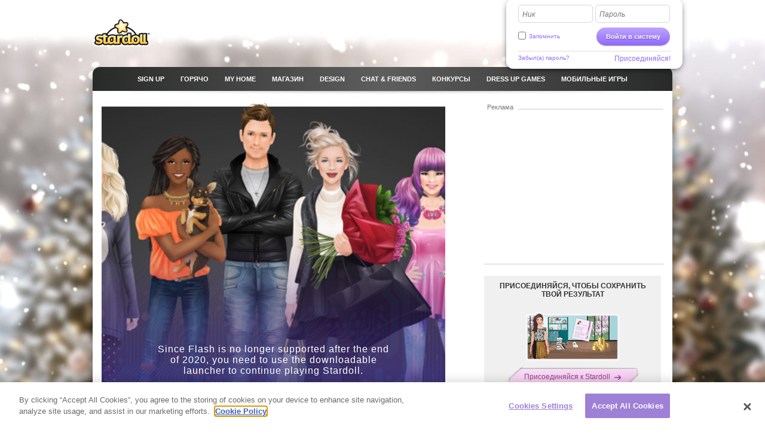

--- FILE ---
content_type: text/html; charset=utf-8
request_url: https://clickjogos.stardoll.com/ru/games.php?id=1533
body_size: 8234
content:
<!DOCTYPE html>
<html xmlns="http://www.w3.org/1999/xhtml" xmlns:fb="http://ogp.me/ns/fb#">
<head>
	<script src="https://www.google.com/recaptcha/api.js" async defer></script>
	<title>Jewel Lines - Stardoll | Русский </title>
	<meta http-equiv="content-type" content="text/html; charset=UTF-8"/>
	<meta http-equiv="content-language" content="ru"/>
	<meta http-equiv="imagetoolbar" content="no"/>
	<meta name="description" content="Играй в игру Jewel Lines, одну из наших классных фэшн-игр, игр со знаменитостями, игр с одеванием и игр со стилем на Stardoll."/>
	<meta name="msapplication-config" content="none"/>
	<meta http-equiv="X-UA-Compatible" content="IE=edge" />
	<link rel="P3Pv1" href="https://clickjogos.stardoll.com/w3c/p3p.xml" type="text/xml"/>
	<link rel="shortcut icon" href="https://ssl.sdcdn.com/favicon.ico?10867" />

	<meta property="og:title" content="Jewel Lines | Stardoll" />
	<link rel="canonical" href="https://www.stardoll.com/ru/games.php?id=1533"/>
	<script type="text/javascript" nonce="9c85202a">var staticUrl="https://ssl.sdcdn.com";var kidSafe=false;var language="ru";var languageName="Русский ";var fbLang="ru_RU";var fbAppId=63234044540;</script>
	<link href="https://ssl.sdcdn.com/css/base.css?13733" rel="stylesheet" type="text/css" media="all"/>
	<link href="https://ssl.sdcdn.com/css/ol/games.css?12207" rel="stylesheet" type="text/css" media="all"/>
	<script src="https://ssl.sdcdn.com/cms/lang/ru/texts.js?61393" type="text/javascript" crossorigin="anonymous"></script>
	<script src="https://ssl.sdcdn.com/js/base.js?13629" type="text/javascript" crossorigin="anonymous"></script>
	<script src="https://ssl.sdcdn.com/js/dollsGames.js?11342" type="text/javascript" crossorigin="anonymous"></script>
	<script type="text/javascript" nonce="9c85202a">
	//<![CDATA[
	DailyGiftLoader.disabled = true;
	function onLogin(token) { var form = document.getElementById("loginform").submit(); }
	Ads.ext = '';Ads.bz = {5:1375,15:5531,50:1402};
	var OA_output = new Array(); 
OA_output['1375'] = '';

OA_output['5531'] = '';
OA_output['5531'] += "<"+"script nonce=\"9c85202a\" type=\"text/javascript\">\n";
OA_output['5531'] += "var skin_Type = Ads.SKIN_LOGGED_IN;\n";
OA_output['5531'] += "var skin_Image = \'https://ssl.sdcdn.com/cms/ads/skin/Calendar_2021_skin.jpg\';\n";
OA_output['5531'] += "var skin_OxId = 59395;\n";
OA_output['5531'] += "var skin_target = Ads.SKIN_TARGET_SAME;\n";
OA_output['5531'] += "var skin_clickable = false;\n";
OA_output['5531'] += "Ads.skin(skin_Type, skin_Image, skin_OxId , skin_target, skin_clickable);\n";
OA_output['5531'] += "<"+"/script><"+"div id=\'beacon_14d92ee6ca\' style=\'position: absolute; left: 0px; top: 0px; visibility: hidden;\'><"+"img src=\'https://ox.stardoll.com/www/delivery/lg.php?bannerid=59395&amp;campaignid=18641&amp;zoneid=5531&amp;source=signed:0;browser:chrome;&amp;loc=http%3A%2F%2Fclickjogos.stardoll.com%2Fru%2Fgames.php%3Fid%3D1533&amp;cb=14d92ee6ca\' width=\'0\' height=\'0\' alt=\'\' style=\'width: 0px; height: 0px;\' /><"+"/div>\n";
OA_output['1402'] = '';
OA_output['1402'] += "<"+"!--  Begin Rubicon Project Tag -->\n";
OA_output['1402'] += "<"+"!--  Site: Region 1   Zone: 300x250_1   Size: Medium Rectangle  -->\n";
OA_output['1402'] += "<"+"script language=\"JavaScript\" type=\"text/javascript\">\n";
OA_output['1402'] += "rp_account   = \'16288\';\n";
OA_output['1402'] += "rp_site      = \'120654\';\n";
OA_output['1402'] += "rp_zonesize  = \'570906-15\';\n";
OA_output['1402'] += "rp_adtype    = \'js\';\n";
OA_output['1402'] += "rp_smartfile = \'[SMART FILE URL]\';\n";
OA_output['1402'] += "<"+"/script>\n";
OA_output['1402'] += "<"+"script nonce=\"9c85202a\" type=\"text/javascript\" src=\"https://ads.rubiconproject.com/ad/16288.js\"><"+"/script>\n";
OA_output['1402'] += "<"+"!--  End Rubicon Project Tag --><"+"div id=\'beacon_35fa1e3ebf\' style=\'position: absolute; left: 0px; top: 0px; visibility: hidden;\'><"+"img src=\'https://ox.stardoll.com/www/delivery/lg.php?bannerid=57069&amp;campaignid=17234&amp;zoneid=1402&amp;source=signed:0;browser:chrome;&amp;loc=http%3A%2F%2Fclickjogos.stardoll.com%2Fru%2Fgames.php%3Fid%3D1533&amp;cb=35fa1e3ebf\' width=\'0\' height=\'0\' alt=\'\' style=\'width: 0px; height: 0px;\' /><"+"/div>\n";

	//]]>
	</script>
<!-- OneTrust Cookies Consent Notice start --><script src="https://cdn.cookielaw.org/scripttemplates/otSDKStub.js"  type="text/javascript" charset="UTF-8" data-domain-script="290a5505-f5c4-41f6-8921-a15655f142f3"></script><script type="text/javascript" nonce="9c85202a">function OptanonWrapper() { }</script><!-- OneTrust Cookies Consent Notice end -->	<script async src="https://www.googletagmanager.com/gtag/js?id=G-ZCW33EFKDK" nonce="9c85202a"></script>
	<script type="text/javascript" nonce="9c85202a">
		window.dataLayer = window.dataLayer || [];
		function gtag(){dataLayer.push(arguments);}
		gtag('js', new Date());
		gtag('config', 'G-ZCW33EFKDK', { send_page_view: false });
		gtag('event', 'page_view', {"logins":0});
	</script>
	<script type="text/javascript" nonce="9c85202a">		var external = 0;
		var languages = {"en":{"n":"English","f":"us"},"da":{"n":"Dansk","f":"dk"},"de":{"n":"Deutsch","f":"de"},"es":{"n":"Espa\u00f1ol","f":"es"},"el":{"n":"\u0395\u03bb\u03bb\u03b7\u03bd\u03b9\u03ba\u03ac","f":"gr"},"fr":{"n":"Fran\u00e7ais","f":"fr"},"it":{"n":"Italiano","f":"it"},"nl":{"n":"Nederlands","f":"nl"},"no":{"n":"Norsk","f":"no"},"pl":{"n":"Polski","f":"pl"},"pt":{"n":"Portugu\u00eas","f":"pt"},"br":{"n":"Portugu\u00eas\/BR","f":"br"},"ru":{"n":"\u0420\u0443\u0441\u0441\u043a\u0438\u0439 ","f":"ru"},"fi":{"n":"Suomi","f":"fi"},"sv":{"n":"Svenska","f":"se"},"tr":{"n":"T\u00fcrk\u00e7e","f":"tr"},"ar":{"n":"\u0627\u0644\u0639\u0631\u0628\u064a\u0629","f":"sa"},"cn":{"n":"\u4e2d\u6587(CN)","f":"cn"},"hk":{"n":"\u7e41\u9ad4\u5b57","f":"hk"},"ko":{"n":"\ud55c\uad6d\uc5b4","f":"kr"},"ja":{"n":"\u65e5\u672c\u8a9e","f":"jp"},"hi":{"n":"\u0939\u093f\u0928\u094d\u0926\u0940","f":"in"},"bg":{"n":"\u0431\u044a\u043b\u0433\u0430\u0440\u0441\u043a\u0438","f":"bg"},"cs":{"n":"\u010ce\u0161tina","f":"cz"},"hr":{"n":"Hrvatski","f":"hr"},"hu":{"n":"Magyar","f":"hu"},"id":{"n":"Bahasa Ind.","f":"id"},"ro":{"n":"Rom\u00e2n\u0103","f":"ro"}};
	</script>
	<!--[if gte IE 9]>
	<style type="text/css">
		.gradient {
			filter: none !important;
		}
	</style>
	<![endif]-->
</head>
<body class="lang_ru cobranding_clickJogos loggedOut fade ">
<script type="text/javascript" nonce="9c85202a">	var a=$("body"),b=$.browser,c=navigator,d=c.platform,e=c.userAgent,f=b.msie;if(f=f||!!e.match(/Trident\/7\./)){var g=parseInt(b.version,10);a.addClass("ie");a.addClass("ie"+g);8<g&&a.addClass("ie-gt-8");11>g?a.addClass("ie-bad"):a.addClass("ie-good")}else a.addClass("not-ie");b.webkit&&a.addClass("webkit");
	if(-1!==d.indexOf("Win")&&(a.addClass("win"),-1!==e.indexOf("Windows NT"))){var h=parseFloat(e.match(/.*Windows NT ([\d\.]+).*/)[1]);6.1>=h&&f&&a.removeClass("ie-good").addClass("ie-bad");6.1<h&&f&&a.removeClass("ie-bad").addClass("ie-good")}-1!==d.indexOf("Linux")&&a.addClass("linux");b.mozilla&&!f&&a.addClass("firefox");-1!==e.indexOf("Safari")&&(-1===e.indexOf("Chrome")?a.addClass("safari"):a.addClass("chrome"));
</script><div id="chatRibbon" class="">
	<div class="chats"></div>
</div>
<div id="totalPageWrapper">
	<div id="mainContainer">
		<div id="floating-logo"><a title="Stardoll" alt="Stardoll logo" class="icn icn-main_logo" href="/ru/">Stardoll</a></div>		<div id="stencilContainer" class="hideFromIe6"></div>
		<div id="headerContainer">
			<div id="pageTopBackground"></div>
			<div class="header clearfix">
				<div id="loginArea" class="transparentElements">
					<form action="/ru/do/login.php" method="post" id="loginform">
						<div>
							<span class="inputText inlinedLabel"><label>Ник</label><input type="text" name="user" id="userNameInput"/><span class="end"></span></span>
							<span class="inputText inlinedLabel"><label>Пароль</label><input type="password" name="pass" id="passwordInput"/><span class="end"></span></span>
						</div>
						<div class="marginedTopSmaller fontSmall clearfix">
							<button class="btn b-std g-recaptcha" data-sitekey="6LepNCwaAAAAAD9ywyeZPahM6xhLciQI1GuWxfmZ" data-action="login" data-callback="onLogin" type="submit">Войти в систему</button>
							<div class="remember">
								<input type="checkbox" name="automagi" id="rememberMeCheckbox" value="1" class="checkbox vAlignedTop" />
								<label class="remember inline" for="rememberMeCheckbox">Запомнить</label>
							</div>
						</div>
						<div class="metadata clearfix">
							<a class="forgotPassword" id="forgotPassword">Забыл(а) пароль?</a>
							<script type="text/javascript" nonce="9c85202a">document.getElementById('forgotPassword').addEventListener('click', function() {ForgotPassword.show();})</script>						<span class="signup">
							<a href="/ru/signup/medoll.php">Присоединяйся!</a>
						</span>
						</div>
					</form>
				</div>
<div class="menu"><ul id="topNav" class="topNav">	<li class="signup first">
		<a href="/ru/" class="" >
			<span class="label">Sign up</span>
		</a>
	</li>
	<li class="spotlight">
		<a href="/ru/spotlight/" class="" >
			<span class="label">Горячо</span>
		</a>
	</li>
	<li class="my_home">
		<a href="/ru/user/" class="" >
			<span class="label">MY HOME</span>
		</a>
	</li>
	<li class="shops">
		<a href="/ru/starplaza.php" class="" >
			<span class="label">Магазин</span>
		</a>
	</li>
	<li class="design">
		<a href="/ru/starDesign.php" class="" >
			<span class="label">Design</span>
		</a>
	</li>
	<li class="chat_friends">
		<a href="/ru/clubs/" class="" >
			<span class="label">CHAT &amp; FRIENDS</span>
		</a>
	</li>
	<li class="contests">
		<a href="/ru/contest/" class="" >
			<span class="label">Конкурсы</span>
		</a>
	</li>
	<li class="dressup_games">
		<a href="/ru/dolls-games/" class="" >
			<span class="label">DRESS UP GAMES</span>
		</a>
	</li>
	<li class="mobilegames">
		<a href="/ru/games/" class="" >
			<span class="label">Мобильные игры</span>
		</a>
	</li>
</ul><ul id="subNav" class="subNav clearfix"></ul>
<div id="sectionFade"></div>
</div>			</div>
		</div>
		<div id="pageContainer" class="noSubNav">
			<div id="pageContent">

	<div class="gridColumns clearfix">
		<div class="gridColumn primaryGridColumn">
<div class="marginedBottom centeredContent">
<div class="swfObject" style="height:647px"><div id="gameFlash"><div class="launcher-container" style="width: 575px; height:647px"><div class="launcher-box"><div class="launcher-txt">Since Flash is no longer supported after the end of 2020, you need to use the downloadable launcher to continue playing Stardoll.

</div><a href="/ru/campaigns/flashforward/"><div class="launcher-btn">Get the Launcher!</div></a></div></div></div></div>
<script type="text/javascript" nonce="9c85202a">swfobject.embedSWF("https://ssl.sdcdn.com/cms/dolls/1533.swf?4", "gameFlash", 575, 647, "10.3", "", {"xmlUrl":"https%3A%2F%2Fclickjogos.stardoll.com%2Fru%2Fxml%2FgetGame.php%3Fid%3D1533%26external%3D0"}, {"wmode":"window","menu":"false","allowScriptAccess":"always","bgcolor":"#ffffff","allowFullscreen":"true"}, {"id":"game","name":"game"});</script>
</div>			<div class="fb">
				<fb:like href="http://clickjogos.stardoll.com/games.php?id=1533" send="false" width="255" show_faces="false"></fb:like>
			</div>
		</div>
		<div class="gridColumn lastGridColumn">
			<div class="sdadinfo">Реклама</div>
			<div class="stardollads sdadmpu"><div class="sdads" id="sdads_bt_4"><script type="text/javascript" nonce="9c85202a">Ads.print(4)</script></div></div>
<div class="m m-box m-box-xlink signUpToSave"><div class="t"><div class="tl"></div><div class="tr"></div></div><div class="inner"><div class="hd"><h2>ПРИСОЕДИНЯЙСЯ, ЧТОБЫ СОХРАНИТЬ ТВОЙ РЕЗУЛЬТАТ</h2></div><div class="bd"><a href="/ru/signup/medoll.php" class="deco"></a></div><div class="ft"><a href="/ru/signup/medoll.php" class="plateSmall"><span class="directing">Присоединяйся к Stardoll</span></a></div></div><div class="f"></div><div class="b"><div class="bl"></div><div class="br"></div></div></div><div class="m m-box"><div class="inner"><div class="hd"><h2>ПОПУЛЯРНЫЕ ИГРЫ</h2></div><div class="bd"><ul class="gridThumbnails gridThumbnailsDressups clearfix " style="clear: both;"><li class="content order-0"><a href="/ru/games.php?id=1066" title="Memory" class="block"><img src="https://ssl.sdcdn.com/cms/doll_avatars/76/1066.png?30432" alt="" class="avatarLarge celebAvatar" /><span class="imageCaption centeredContent">Memory</span></a></li><li class="content order-1"><a href="/ru/games.php?id=1063" title="Design Studio" class="block"><img src="https://ssl.sdcdn.com/cms/doll_avatars/76/1063.png?30432" alt="" class="avatarLarge celebAvatar" /><span class="imageCaption centeredContent">Design Studio</span></a></li><li class="content order-2"><a href="/ru/games.php?id=1069" title="Dressup memory" class="block"><img src="https://ssl.sdcdn.com/cms/doll_avatars/76/1069.png?30432" alt="" class="avatarLarge celebAvatar" /><span class="imageCaption centeredContent">Dressup memory</span></a></li><li class="content order-3"><a href="/ru/games.php?id=1070" title="Paparazzi" class="block"><img src="https://ssl.sdcdn.com/cms/doll_avatars/76/1070.png?30432" alt="" class="avatarLarge celebAvatar" /><span class="imageCaption centeredContent">Paparazzi</span></a></li><li class="content order-4"><a href="/ru/games.php?id=1067" title="Puzzle" class="block"><img src="https://ssl.sdcdn.com/cms/doll_avatars/76/1067.png?30432" alt="" class="avatarLarge celebAvatar" /><span class="imageCaption centeredContent">Puzzle</span></a></li><li class="content order-5"><a href="/ru/games.php?id=1071" title="Dreamface" class="block"><img src="https://ssl.sdcdn.com/cms/doll_avatars/76/1071.png?30432" alt="" class="avatarLarge celebAvatar" /><span class="imageCaption centeredContent">Dreamface</span></a></li></ul></div></div></div><div class="m m-box"><div class="inner"><div class="hd"><h2>НАРЯДЫ, КОТОРЫЕ ТЕБЕ ПОНРАВЯТСЯ</h2></div><div class="bd"><ul class="listAvatar"><li><a href="/ru/dolls/1711/Rose_CocoWilhelmina.html" class="ua clearfix"><span class="avatar avatarSmall"><img width="44" height="44" src="https://ssl.sdcdn.com/cms/doll_avatars/88/1711.png?2" alt="Rose CocoWilhelmina" /></span><span class="label">Rose CocoWilhelmina</span></a></li><li><a href="/ru/dolls/1057/Vampire.html" class="ua clearfix"><span class="avatar avatarSmall"><img width="44" height="44" src="https://ssl.sdcdn.com/cms/doll_avatars/88/1057.png?29622" alt="Vampire" /></span><span class="label">Vampire</span></a></li><li><a href="/ru/dolls/1130/Chanel_Iman.html" class="ua clearfix"><span class="avatar avatarSmall"><img width="44" height="44" src="https://ssl.sdcdn.com/cms/doll_avatars/88/1130.png?35201" alt="Chanel Iman" /></span><span class="label">Chanel Iman</span></a></li><li><a href="/ru/dolls/206/Virginie_Ledoyen.html" class="ua clearfix"><span class="avatar avatarSmall"><img width="44" height="44" src="https://ssl.sdcdn.com/cms/doll_avatars/88/206.png?181" alt="Virginie Ledoyen" /></span><span class="label">Virginie Ledoyen</span></a></li><li><a href="/ru/dolls/1838/Queen_Elizabeth_II.html" class="ua clearfix"><span class="avatar avatarSmall"><img width="44" height="44" src="https://ssl.sdcdn.com/cms/doll_avatars/88/1838.png?2" alt="Queen Elizabeth II" /></span><span class="label">Queen Elizabeth II</span></a></li></ul></div></div></div>		</div>
	</div>
			</div></div></div><div id="footerContainer" class="clearfix">
		<div id="sectionFade"></div>
		<div class="contents">
			<div class="line">

				<a href="http://clickjogos.stardoll.com/ru/" class="stardollLogo">
					Stardoll
				</a>
				<p id="footerText">
					Играй в Jewel Lines и в другие бесплатные флэш-игры с одеванием для девочек на Stardoll				</p>
			</div>
			<div class="gridColumns clearfix">
				<div class="stardollads"><div class="sdads" id="sdads_bt_5"><script type="text/javascript" nonce="9c85202a">Ads.print(5)</script></div></div>
				<div class="gridColumn primaryGridColumn">
				<div id="footer" class="nonetworklogos">
<dl class="navigation fluidColumns clearfix"><dt>Главное меню</dt><dd><ul class="clearfix"><li class="first"><a href="/ru/">Sign up</a></li><li><span class="bullet">&bull;</span><a href="/ru/">Обложка</a></li><li><span class="bullet">&bull;</span><a href="/ru/spotlight/">Горячо</a></li><li><span class="bullet">&bull;</span><a href="/ru/user/">MY HOME</a></li><li><span class="bullet">&bull;</span><a href="/ru/starplaza.php">Магазин</a></li><li><span class="bullet">&bull;</span><a href="/ru/starDesign.php">Design</a></li><li><span class="bullet">&bull;</span><a href="/ru/clubs/">CHAT &amp; FRIENDS</a></li><li><span class="bullet">&bull;</span><a href="/ru/contest/">Конкурсы</a></li><li><span class="bullet">&bull;</span><a href="/ru/dolls-games/">DRESS UP GAMES</a></li><li><span class="bullet">&bull;</span><a href="/ru/games/">Мобильные игры</a></li><li><span class="bullet">&bull;</span><a href="/ru/dolls-games/">Мини-игры</a></li><li><span class="bullet">&bull;</span><a href="/ru/account/">Мой аккаунт</a></li></ul></dd><dt>Информация</dt><dd><ul class="clearfix"><li class="first"><a href="/ru/about/">О Stardoll</a></li><li><span class="bullet">&bull;</span><a href="mailto:sales@stardoll.com">Реклама у нас</a></li><li><span class="bullet">&bull;</span><a href="/ru/help/gdprTermsOfUse.php"><strong>Правила пользования</strong></a></li><li><span class="bullet">&bull;</span><a href="/ru/help/gdprPrivacyPolicy.php"><strong>ПОЛИТИКА КОНФИДЕНЦИАЛЬНОСТИ</strong></a></li><li><span class="bullet">&bull;</span><a href="/ru/help/gdprPrivacyPolicy.php">Cookies</a></li><li><span class="bullet">&bull;</span><a href="/ru/sitemap.php?type=dolls">Карта сайта Stardoll</a></li><li><span class="bullet">&bull;</span><a href="http://www.stardollblog.com" target="_blank">Официальный  блог Stardoll </a></li></ul></dd><dt>Помощь</dt><dd><ul class="clearfix"><li class="first"><a href="/ru/help/">Помощь</a></li><li><span class="bullet">&bull;</span><a href="/ru/help/section.php?sectionId=15">Родители и Учителя</a></li><li><span class="bullet">&bull;</span><a href="/ru/help/section.php?sectionId=18">Правила &amp; Безопасность</a></li><li><span class="bullet">&bull;</span><a href="/ru/help/article.php?sectionId=15&articleId=18">FAQ</a></li></ul></dd></dl><em>© Stardoll AB 2003-2025. Все права защищены.<strong>Начиная использование сайта, ты подтверждаешь <a href="/ru/help/gdprTermsOfUse.php">Условия использования</a>.</strong></em><p class="logotypes clearfix"><a href="mailto:sales@stardoll.com" target="_blank" class="stardoll">Сеть Stardoll </a><a href="http://www.paperdollheaven.com/" class="pdh">Paperdoll Heaven</a></p></div>

				</div>
				<div class="gridColumn lastGridColumn">
<ul class="languageSelector clearfix"><li><a href="/id/games.php?id=1533" class="ic icLabelled ic-flag id " title="Indonesian">Bahasa Ind.</a></li><li><a href="/da/games.php?id=1533" class="ic icLabelled ic-flag dk " title="Danish">Dansk</a></li><li><a href="/de/games.php?id=1533" class="ic icLabelled ic-flag de " title="German">Deutsch</a></li><li><a href="/en/games.php?id=1533" class="ic icLabelled ic-flag us " title="English">English</a></li><li><a href="/es/games.php?id=1533" class="ic icLabelled ic-flag es " title="Spanish">Español</a></li><li><a href="/fr/games.php?id=1533" class="ic icLabelled ic-flag fr " title="French">Français</a></li><li><a href="/hr/games.php?id=1533" class="ic icLabelled ic-flag hr " title="Croatian">Hrvatski</a></li><li><a href="/it/games.php?id=1533" class="ic icLabelled ic-flag it " title="Italian">Italiano</a></li><li><a href="/hu/games.php?id=1533" class="ic icLabelled ic-flag hu " title="Hungarian">Magyar</a></li><li><a href="/nl/games.php?id=1533" class="ic icLabelled ic-flag nl " title="Dutch">Nederlands</a></li><li><a href="/no/games.php?id=1533" class="ic icLabelled ic-flag no " title="Norwegian">Norsk</a></li><li><a href="/pl/games.php?id=1533" class="ic icLabelled ic-flag pl " title="Polish">Polski</a></li><li><a href="/pt/games.php?id=1533" class="ic icLabelled ic-flag pt " title="Portuguese">Português</a></li><li><a href="/br/games.php?id=1533" class="ic icLabelled ic-flag br " title="Brazilian">Português/BR</a></li><li><a href="/ro/games.php?id=1533" class="ic icLabelled ic-flag ro " title="Romanian">Română</a></li><li><a href="/fi/games.php?id=1533" class="ic icLabelled ic-flag fi " title="Finnish">Suomi</a></li><li><a href="/sv/games.php?id=1533" class="ic icLabelled ic-flag se " title="Swedish">Svenska</a></li><li><a href="/tr/games.php?id=1533" class="ic icLabelled ic-flag tr " title="Türkçe">Türkçe</a></li><li><a href="/cs/games.php?id=1533" class="ic icLabelled ic-flag cz " title="Czech">Čeština</a></li><li><a href="/el/games.php?id=1533" class="ic icLabelled ic-flag gr " title="Greek">Ελληνικά</a></li><li><a href="/ru/games.php?id=1533" class="ic icLabelled ic-flag ru active" title="Russian">Русский </a></li><li><a href="/bg/games.php?id=1533" class="ic icLabelled ic-flag bg " title="Bulgarian">български</a></li><li><a href="/ar/games.php?id=1533" class="ic icLabelled ic-flag sa " title="Arabic">العربية</a></li><li><a href="/hi/games.php?id=1533" class="ic icLabelled ic-flag in " title="Hindi">हिन्दी</a></li><li><a href="/cn/games.php?id=1533" class="ic icLabelled ic-flag cn " title="中文(CN)">中文(CN)</a></li><li><a href="/ja/games.php?id=1533" class="ic icLabelled ic-flag jp " title="Japanese">日本語</a></li><li><a href="/hk/games.php?id=1533" class="ic icLabelled ic-flag hk " title="Chinese (Hong Kong)">繁體字</a></li><li><a href="/ko/games.php?id=1533" class="ic icLabelled ic-flag kr " title="Korean">한국어</a></li></ul>
					<form method="get" action="/ru/search/">
						<input type="hidden" name="quick" value="y" />
						<input type="hidden" name="country" value="xx" />
						<div class="marginedBottom clearfix">
<span class="inputText"><input type="text" name="name"/><span class="end"></span></span><button type="submit" class="btn b-std">Поиск</button>						</div>
					</form>
										<!--
					<a href="/en/help/termsOfUse.php#privo" class="privo">
						Privo					</a>
					-->
				</div>
			</div>
		</div>
	</div>
	</div>
	<div id="infoBar" style="display:none;"></div>
	<div id="fb-root"></div>
	<script type="text/javascript" nonce="9c85202a">
		//<![CDATA[
		$(function(){
			$("#show-local-highscores").bind("click", showLocalScores );
	$("#show-global-highscores").bind("click", showGlobalScores );
			FormHandler.initInlineLabel($("#loginArea .inlinedLabel, #returningMember .inlinedLabel"));
		});
		//]]>
	</script>
<!-- sdw162.stardoll.com -->
<script type="text/javascript" nonce="9c85202a">window.setTimeout(function() {
	var h = encodeURIComponent(document.location.href);
	var u = (Ads && Ads.user) ? Ads.user(88).id : 0;
	var c = "0d440e1839d3469ad3ffdbc0f74eacd6";
	var l = 0;
	if (window.performance && window.performance.timing && 0 != window.performance.timing.loadEventEnd) {
		l = window.performance.timing.loadEventEnd - window.performance.timing.navigationStart;
	}
	var t = "https://cts.stardoll.com/i/ltime.gif?c=" + c + "&u=" + u + "&l=" + l + "&h=" + h;
	var i = new Image();
	i.src = t;
}, 1000);
</script>
<script type="text/javascript" nonce="9c85202a">	$(function(){
		var ad = document.createElement('ins');
		ad.className = 'AdSense';
		ad.style.display = 'block';
		ad.style.position = 'absolute';
		ad.style.top = '-1px';
		ad.style.height = '1px';
		document.body.appendChild(ad);
		GoogleAnalytics.trackEvent("AB", ""+!ad.clientHeight);
		document.body.removeChild(ad);
	});
</script>
<script type="text/javascript" nonce="9c85202a">	$(function(){Ads.extraSky();});
</script>
<div class="stardollads"><div class="sdads" id="sdads_bt_15"><script type="text/javascript" nonce="9c85202a">Ads.print(15)</script></div></div>
</body>
</html>

--- FILE ---
content_type: text/html; charset=utf-8
request_url: https://www.google.com/recaptcha/api2/anchor?ar=1&k=6LepNCwaAAAAAD9ywyeZPahM6xhLciQI1GuWxfmZ&co=aHR0cHM6Ly9jbGlja2pvZ29zLnN0YXJkb2xsLmNvbTo0NDM.&hl=en&v=jdMmXeCQEkPbnFDy9T04NbgJ&size=invisible&sa=login&anchor-ms=20000&execute-ms=15000&cb=gdnwq263rcf0
body_size: 46929
content:
<!DOCTYPE HTML><html dir="ltr" lang="en"><head><meta http-equiv="Content-Type" content="text/html; charset=UTF-8">
<meta http-equiv="X-UA-Compatible" content="IE=edge">
<title>reCAPTCHA</title>
<style type="text/css">
/* cyrillic-ext */
@font-face {
  font-family: 'Roboto';
  font-style: normal;
  font-weight: 400;
  font-stretch: 100%;
  src: url(//fonts.gstatic.com/s/roboto/v48/KFO7CnqEu92Fr1ME7kSn66aGLdTylUAMa3GUBHMdazTgWw.woff2) format('woff2');
  unicode-range: U+0460-052F, U+1C80-1C8A, U+20B4, U+2DE0-2DFF, U+A640-A69F, U+FE2E-FE2F;
}
/* cyrillic */
@font-face {
  font-family: 'Roboto';
  font-style: normal;
  font-weight: 400;
  font-stretch: 100%;
  src: url(//fonts.gstatic.com/s/roboto/v48/KFO7CnqEu92Fr1ME7kSn66aGLdTylUAMa3iUBHMdazTgWw.woff2) format('woff2');
  unicode-range: U+0301, U+0400-045F, U+0490-0491, U+04B0-04B1, U+2116;
}
/* greek-ext */
@font-face {
  font-family: 'Roboto';
  font-style: normal;
  font-weight: 400;
  font-stretch: 100%;
  src: url(//fonts.gstatic.com/s/roboto/v48/KFO7CnqEu92Fr1ME7kSn66aGLdTylUAMa3CUBHMdazTgWw.woff2) format('woff2');
  unicode-range: U+1F00-1FFF;
}
/* greek */
@font-face {
  font-family: 'Roboto';
  font-style: normal;
  font-weight: 400;
  font-stretch: 100%;
  src: url(//fonts.gstatic.com/s/roboto/v48/KFO7CnqEu92Fr1ME7kSn66aGLdTylUAMa3-UBHMdazTgWw.woff2) format('woff2');
  unicode-range: U+0370-0377, U+037A-037F, U+0384-038A, U+038C, U+038E-03A1, U+03A3-03FF;
}
/* math */
@font-face {
  font-family: 'Roboto';
  font-style: normal;
  font-weight: 400;
  font-stretch: 100%;
  src: url(//fonts.gstatic.com/s/roboto/v48/KFO7CnqEu92Fr1ME7kSn66aGLdTylUAMawCUBHMdazTgWw.woff2) format('woff2');
  unicode-range: U+0302-0303, U+0305, U+0307-0308, U+0310, U+0312, U+0315, U+031A, U+0326-0327, U+032C, U+032F-0330, U+0332-0333, U+0338, U+033A, U+0346, U+034D, U+0391-03A1, U+03A3-03A9, U+03B1-03C9, U+03D1, U+03D5-03D6, U+03F0-03F1, U+03F4-03F5, U+2016-2017, U+2034-2038, U+203C, U+2040, U+2043, U+2047, U+2050, U+2057, U+205F, U+2070-2071, U+2074-208E, U+2090-209C, U+20D0-20DC, U+20E1, U+20E5-20EF, U+2100-2112, U+2114-2115, U+2117-2121, U+2123-214F, U+2190, U+2192, U+2194-21AE, U+21B0-21E5, U+21F1-21F2, U+21F4-2211, U+2213-2214, U+2216-22FF, U+2308-230B, U+2310, U+2319, U+231C-2321, U+2336-237A, U+237C, U+2395, U+239B-23B7, U+23D0, U+23DC-23E1, U+2474-2475, U+25AF, U+25B3, U+25B7, U+25BD, U+25C1, U+25CA, U+25CC, U+25FB, U+266D-266F, U+27C0-27FF, U+2900-2AFF, U+2B0E-2B11, U+2B30-2B4C, U+2BFE, U+3030, U+FF5B, U+FF5D, U+1D400-1D7FF, U+1EE00-1EEFF;
}
/* symbols */
@font-face {
  font-family: 'Roboto';
  font-style: normal;
  font-weight: 400;
  font-stretch: 100%;
  src: url(//fonts.gstatic.com/s/roboto/v48/KFO7CnqEu92Fr1ME7kSn66aGLdTylUAMaxKUBHMdazTgWw.woff2) format('woff2');
  unicode-range: U+0001-000C, U+000E-001F, U+007F-009F, U+20DD-20E0, U+20E2-20E4, U+2150-218F, U+2190, U+2192, U+2194-2199, U+21AF, U+21E6-21F0, U+21F3, U+2218-2219, U+2299, U+22C4-22C6, U+2300-243F, U+2440-244A, U+2460-24FF, U+25A0-27BF, U+2800-28FF, U+2921-2922, U+2981, U+29BF, U+29EB, U+2B00-2BFF, U+4DC0-4DFF, U+FFF9-FFFB, U+10140-1018E, U+10190-1019C, U+101A0, U+101D0-101FD, U+102E0-102FB, U+10E60-10E7E, U+1D2C0-1D2D3, U+1D2E0-1D37F, U+1F000-1F0FF, U+1F100-1F1AD, U+1F1E6-1F1FF, U+1F30D-1F30F, U+1F315, U+1F31C, U+1F31E, U+1F320-1F32C, U+1F336, U+1F378, U+1F37D, U+1F382, U+1F393-1F39F, U+1F3A7-1F3A8, U+1F3AC-1F3AF, U+1F3C2, U+1F3C4-1F3C6, U+1F3CA-1F3CE, U+1F3D4-1F3E0, U+1F3ED, U+1F3F1-1F3F3, U+1F3F5-1F3F7, U+1F408, U+1F415, U+1F41F, U+1F426, U+1F43F, U+1F441-1F442, U+1F444, U+1F446-1F449, U+1F44C-1F44E, U+1F453, U+1F46A, U+1F47D, U+1F4A3, U+1F4B0, U+1F4B3, U+1F4B9, U+1F4BB, U+1F4BF, U+1F4C8-1F4CB, U+1F4D6, U+1F4DA, U+1F4DF, U+1F4E3-1F4E6, U+1F4EA-1F4ED, U+1F4F7, U+1F4F9-1F4FB, U+1F4FD-1F4FE, U+1F503, U+1F507-1F50B, U+1F50D, U+1F512-1F513, U+1F53E-1F54A, U+1F54F-1F5FA, U+1F610, U+1F650-1F67F, U+1F687, U+1F68D, U+1F691, U+1F694, U+1F698, U+1F6AD, U+1F6B2, U+1F6B9-1F6BA, U+1F6BC, U+1F6C6-1F6CF, U+1F6D3-1F6D7, U+1F6E0-1F6EA, U+1F6F0-1F6F3, U+1F6F7-1F6FC, U+1F700-1F7FF, U+1F800-1F80B, U+1F810-1F847, U+1F850-1F859, U+1F860-1F887, U+1F890-1F8AD, U+1F8B0-1F8BB, U+1F8C0-1F8C1, U+1F900-1F90B, U+1F93B, U+1F946, U+1F984, U+1F996, U+1F9E9, U+1FA00-1FA6F, U+1FA70-1FA7C, U+1FA80-1FA89, U+1FA8F-1FAC6, U+1FACE-1FADC, U+1FADF-1FAE9, U+1FAF0-1FAF8, U+1FB00-1FBFF;
}
/* vietnamese */
@font-face {
  font-family: 'Roboto';
  font-style: normal;
  font-weight: 400;
  font-stretch: 100%;
  src: url(//fonts.gstatic.com/s/roboto/v48/KFO7CnqEu92Fr1ME7kSn66aGLdTylUAMa3OUBHMdazTgWw.woff2) format('woff2');
  unicode-range: U+0102-0103, U+0110-0111, U+0128-0129, U+0168-0169, U+01A0-01A1, U+01AF-01B0, U+0300-0301, U+0303-0304, U+0308-0309, U+0323, U+0329, U+1EA0-1EF9, U+20AB;
}
/* latin-ext */
@font-face {
  font-family: 'Roboto';
  font-style: normal;
  font-weight: 400;
  font-stretch: 100%;
  src: url(//fonts.gstatic.com/s/roboto/v48/KFO7CnqEu92Fr1ME7kSn66aGLdTylUAMa3KUBHMdazTgWw.woff2) format('woff2');
  unicode-range: U+0100-02BA, U+02BD-02C5, U+02C7-02CC, U+02CE-02D7, U+02DD-02FF, U+0304, U+0308, U+0329, U+1D00-1DBF, U+1E00-1E9F, U+1EF2-1EFF, U+2020, U+20A0-20AB, U+20AD-20C0, U+2113, U+2C60-2C7F, U+A720-A7FF;
}
/* latin */
@font-face {
  font-family: 'Roboto';
  font-style: normal;
  font-weight: 400;
  font-stretch: 100%;
  src: url(//fonts.gstatic.com/s/roboto/v48/KFO7CnqEu92Fr1ME7kSn66aGLdTylUAMa3yUBHMdazQ.woff2) format('woff2');
  unicode-range: U+0000-00FF, U+0131, U+0152-0153, U+02BB-02BC, U+02C6, U+02DA, U+02DC, U+0304, U+0308, U+0329, U+2000-206F, U+20AC, U+2122, U+2191, U+2193, U+2212, U+2215, U+FEFF, U+FFFD;
}
/* cyrillic-ext */
@font-face {
  font-family: 'Roboto';
  font-style: normal;
  font-weight: 500;
  font-stretch: 100%;
  src: url(//fonts.gstatic.com/s/roboto/v48/KFO7CnqEu92Fr1ME7kSn66aGLdTylUAMa3GUBHMdazTgWw.woff2) format('woff2');
  unicode-range: U+0460-052F, U+1C80-1C8A, U+20B4, U+2DE0-2DFF, U+A640-A69F, U+FE2E-FE2F;
}
/* cyrillic */
@font-face {
  font-family: 'Roboto';
  font-style: normal;
  font-weight: 500;
  font-stretch: 100%;
  src: url(//fonts.gstatic.com/s/roboto/v48/KFO7CnqEu92Fr1ME7kSn66aGLdTylUAMa3iUBHMdazTgWw.woff2) format('woff2');
  unicode-range: U+0301, U+0400-045F, U+0490-0491, U+04B0-04B1, U+2116;
}
/* greek-ext */
@font-face {
  font-family: 'Roboto';
  font-style: normal;
  font-weight: 500;
  font-stretch: 100%;
  src: url(//fonts.gstatic.com/s/roboto/v48/KFO7CnqEu92Fr1ME7kSn66aGLdTylUAMa3CUBHMdazTgWw.woff2) format('woff2');
  unicode-range: U+1F00-1FFF;
}
/* greek */
@font-face {
  font-family: 'Roboto';
  font-style: normal;
  font-weight: 500;
  font-stretch: 100%;
  src: url(//fonts.gstatic.com/s/roboto/v48/KFO7CnqEu92Fr1ME7kSn66aGLdTylUAMa3-UBHMdazTgWw.woff2) format('woff2');
  unicode-range: U+0370-0377, U+037A-037F, U+0384-038A, U+038C, U+038E-03A1, U+03A3-03FF;
}
/* math */
@font-face {
  font-family: 'Roboto';
  font-style: normal;
  font-weight: 500;
  font-stretch: 100%;
  src: url(//fonts.gstatic.com/s/roboto/v48/KFO7CnqEu92Fr1ME7kSn66aGLdTylUAMawCUBHMdazTgWw.woff2) format('woff2');
  unicode-range: U+0302-0303, U+0305, U+0307-0308, U+0310, U+0312, U+0315, U+031A, U+0326-0327, U+032C, U+032F-0330, U+0332-0333, U+0338, U+033A, U+0346, U+034D, U+0391-03A1, U+03A3-03A9, U+03B1-03C9, U+03D1, U+03D5-03D6, U+03F0-03F1, U+03F4-03F5, U+2016-2017, U+2034-2038, U+203C, U+2040, U+2043, U+2047, U+2050, U+2057, U+205F, U+2070-2071, U+2074-208E, U+2090-209C, U+20D0-20DC, U+20E1, U+20E5-20EF, U+2100-2112, U+2114-2115, U+2117-2121, U+2123-214F, U+2190, U+2192, U+2194-21AE, U+21B0-21E5, U+21F1-21F2, U+21F4-2211, U+2213-2214, U+2216-22FF, U+2308-230B, U+2310, U+2319, U+231C-2321, U+2336-237A, U+237C, U+2395, U+239B-23B7, U+23D0, U+23DC-23E1, U+2474-2475, U+25AF, U+25B3, U+25B7, U+25BD, U+25C1, U+25CA, U+25CC, U+25FB, U+266D-266F, U+27C0-27FF, U+2900-2AFF, U+2B0E-2B11, U+2B30-2B4C, U+2BFE, U+3030, U+FF5B, U+FF5D, U+1D400-1D7FF, U+1EE00-1EEFF;
}
/* symbols */
@font-face {
  font-family: 'Roboto';
  font-style: normal;
  font-weight: 500;
  font-stretch: 100%;
  src: url(//fonts.gstatic.com/s/roboto/v48/KFO7CnqEu92Fr1ME7kSn66aGLdTylUAMaxKUBHMdazTgWw.woff2) format('woff2');
  unicode-range: U+0001-000C, U+000E-001F, U+007F-009F, U+20DD-20E0, U+20E2-20E4, U+2150-218F, U+2190, U+2192, U+2194-2199, U+21AF, U+21E6-21F0, U+21F3, U+2218-2219, U+2299, U+22C4-22C6, U+2300-243F, U+2440-244A, U+2460-24FF, U+25A0-27BF, U+2800-28FF, U+2921-2922, U+2981, U+29BF, U+29EB, U+2B00-2BFF, U+4DC0-4DFF, U+FFF9-FFFB, U+10140-1018E, U+10190-1019C, U+101A0, U+101D0-101FD, U+102E0-102FB, U+10E60-10E7E, U+1D2C0-1D2D3, U+1D2E0-1D37F, U+1F000-1F0FF, U+1F100-1F1AD, U+1F1E6-1F1FF, U+1F30D-1F30F, U+1F315, U+1F31C, U+1F31E, U+1F320-1F32C, U+1F336, U+1F378, U+1F37D, U+1F382, U+1F393-1F39F, U+1F3A7-1F3A8, U+1F3AC-1F3AF, U+1F3C2, U+1F3C4-1F3C6, U+1F3CA-1F3CE, U+1F3D4-1F3E0, U+1F3ED, U+1F3F1-1F3F3, U+1F3F5-1F3F7, U+1F408, U+1F415, U+1F41F, U+1F426, U+1F43F, U+1F441-1F442, U+1F444, U+1F446-1F449, U+1F44C-1F44E, U+1F453, U+1F46A, U+1F47D, U+1F4A3, U+1F4B0, U+1F4B3, U+1F4B9, U+1F4BB, U+1F4BF, U+1F4C8-1F4CB, U+1F4D6, U+1F4DA, U+1F4DF, U+1F4E3-1F4E6, U+1F4EA-1F4ED, U+1F4F7, U+1F4F9-1F4FB, U+1F4FD-1F4FE, U+1F503, U+1F507-1F50B, U+1F50D, U+1F512-1F513, U+1F53E-1F54A, U+1F54F-1F5FA, U+1F610, U+1F650-1F67F, U+1F687, U+1F68D, U+1F691, U+1F694, U+1F698, U+1F6AD, U+1F6B2, U+1F6B9-1F6BA, U+1F6BC, U+1F6C6-1F6CF, U+1F6D3-1F6D7, U+1F6E0-1F6EA, U+1F6F0-1F6F3, U+1F6F7-1F6FC, U+1F700-1F7FF, U+1F800-1F80B, U+1F810-1F847, U+1F850-1F859, U+1F860-1F887, U+1F890-1F8AD, U+1F8B0-1F8BB, U+1F8C0-1F8C1, U+1F900-1F90B, U+1F93B, U+1F946, U+1F984, U+1F996, U+1F9E9, U+1FA00-1FA6F, U+1FA70-1FA7C, U+1FA80-1FA89, U+1FA8F-1FAC6, U+1FACE-1FADC, U+1FADF-1FAE9, U+1FAF0-1FAF8, U+1FB00-1FBFF;
}
/* vietnamese */
@font-face {
  font-family: 'Roboto';
  font-style: normal;
  font-weight: 500;
  font-stretch: 100%;
  src: url(//fonts.gstatic.com/s/roboto/v48/KFO7CnqEu92Fr1ME7kSn66aGLdTylUAMa3OUBHMdazTgWw.woff2) format('woff2');
  unicode-range: U+0102-0103, U+0110-0111, U+0128-0129, U+0168-0169, U+01A0-01A1, U+01AF-01B0, U+0300-0301, U+0303-0304, U+0308-0309, U+0323, U+0329, U+1EA0-1EF9, U+20AB;
}
/* latin-ext */
@font-face {
  font-family: 'Roboto';
  font-style: normal;
  font-weight: 500;
  font-stretch: 100%;
  src: url(//fonts.gstatic.com/s/roboto/v48/KFO7CnqEu92Fr1ME7kSn66aGLdTylUAMa3KUBHMdazTgWw.woff2) format('woff2');
  unicode-range: U+0100-02BA, U+02BD-02C5, U+02C7-02CC, U+02CE-02D7, U+02DD-02FF, U+0304, U+0308, U+0329, U+1D00-1DBF, U+1E00-1E9F, U+1EF2-1EFF, U+2020, U+20A0-20AB, U+20AD-20C0, U+2113, U+2C60-2C7F, U+A720-A7FF;
}
/* latin */
@font-face {
  font-family: 'Roboto';
  font-style: normal;
  font-weight: 500;
  font-stretch: 100%;
  src: url(//fonts.gstatic.com/s/roboto/v48/KFO7CnqEu92Fr1ME7kSn66aGLdTylUAMa3yUBHMdazQ.woff2) format('woff2');
  unicode-range: U+0000-00FF, U+0131, U+0152-0153, U+02BB-02BC, U+02C6, U+02DA, U+02DC, U+0304, U+0308, U+0329, U+2000-206F, U+20AC, U+2122, U+2191, U+2193, U+2212, U+2215, U+FEFF, U+FFFD;
}
/* cyrillic-ext */
@font-face {
  font-family: 'Roboto';
  font-style: normal;
  font-weight: 900;
  font-stretch: 100%;
  src: url(//fonts.gstatic.com/s/roboto/v48/KFO7CnqEu92Fr1ME7kSn66aGLdTylUAMa3GUBHMdazTgWw.woff2) format('woff2');
  unicode-range: U+0460-052F, U+1C80-1C8A, U+20B4, U+2DE0-2DFF, U+A640-A69F, U+FE2E-FE2F;
}
/* cyrillic */
@font-face {
  font-family: 'Roboto';
  font-style: normal;
  font-weight: 900;
  font-stretch: 100%;
  src: url(//fonts.gstatic.com/s/roboto/v48/KFO7CnqEu92Fr1ME7kSn66aGLdTylUAMa3iUBHMdazTgWw.woff2) format('woff2');
  unicode-range: U+0301, U+0400-045F, U+0490-0491, U+04B0-04B1, U+2116;
}
/* greek-ext */
@font-face {
  font-family: 'Roboto';
  font-style: normal;
  font-weight: 900;
  font-stretch: 100%;
  src: url(//fonts.gstatic.com/s/roboto/v48/KFO7CnqEu92Fr1ME7kSn66aGLdTylUAMa3CUBHMdazTgWw.woff2) format('woff2');
  unicode-range: U+1F00-1FFF;
}
/* greek */
@font-face {
  font-family: 'Roboto';
  font-style: normal;
  font-weight: 900;
  font-stretch: 100%;
  src: url(//fonts.gstatic.com/s/roboto/v48/KFO7CnqEu92Fr1ME7kSn66aGLdTylUAMa3-UBHMdazTgWw.woff2) format('woff2');
  unicode-range: U+0370-0377, U+037A-037F, U+0384-038A, U+038C, U+038E-03A1, U+03A3-03FF;
}
/* math */
@font-face {
  font-family: 'Roboto';
  font-style: normal;
  font-weight: 900;
  font-stretch: 100%;
  src: url(//fonts.gstatic.com/s/roboto/v48/KFO7CnqEu92Fr1ME7kSn66aGLdTylUAMawCUBHMdazTgWw.woff2) format('woff2');
  unicode-range: U+0302-0303, U+0305, U+0307-0308, U+0310, U+0312, U+0315, U+031A, U+0326-0327, U+032C, U+032F-0330, U+0332-0333, U+0338, U+033A, U+0346, U+034D, U+0391-03A1, U+03A3-03A9, U+03B1-03C9, U+03D1, U+03D5-03D6, U+03F0-03F1, U+03F4-03F5, U+2016-2017, U+2034-2038, U+203C, U+2040, U+2043, U+2047, U+2050, U+2057, U+205F, U+2070-2071, U+2074-208E, U+2090-209C, U+20D0-20DC, U+20E1, U+20E5-20EF, U+2100-2112, U+2114-2115, U+2117-2121, U+2123-214F, U+2190, U+2192, U+2194-21AE, U+21B0-21E5, U+21F1-21F2, U+21F4-2211, U+2213-2214, U+2216-22FF, U+2308-230B, U+2310, U+2319, U+231C-2321, U+2336-237A, U+237C, U+2395, U+239B-23B7, U+23D0, U+23DC-23E1, U+2474-2475, U+25AF, U+25B3, U+25B7, U+25BD, U+25C1, U+25CA, U+25CC, U+25FB, U+266D-266F, U+27C0-27FF, U+2900-2AFF, U+2B0E-2B11, U+2B30-2B4C, U+2BFE, U+3030, U+FF5B, U+FF5D, U+1D400-1D7FF, U+1EE00-1EEFF;
}
/* symbols */
@font-face {
  font-family: 'Roboto';
  font-style: normal;
  font-weight: 900;
  font-stretch: 100%;
  src: url(//fonts.gstatic.com/s/roboto/v48/KFO7CnqEu92Fr1ME7kSn66aGLdTylUAMaxKUBHMdazTgWw.woff2) format('woff2');
  unicode-range: U+0001-000C, U+000E-001F, U+007F-009F, U+20DD-20E0, U+20E2-20E4, U+2150-218F, U+2190, U+2192, U+2194-2199, U+21AF, U+21E6-21F0, U+21F3, U+2218-2219, U+2299, U+22C4-22C6, U+2300-243F, U+2440-244A, U+2460-24FF, U+25A0-27BF, U+2800-28FF, U+2921-2922, U+2981, U+29BF, U+29EB, U+2B00-2BFF, U+4DC0-4DFF, U+FFF9-FFFB, U+10140-1018E, U+10190-1019C, U+101A0, U+101D0-101FD, U+102E0-102FB, U+10E60-10E7E, U+1D2C0-1D2D3, U+1D2E0-1D37F, U+1F000-1F0FF, U+1F100-1F1AD, U+1F1E6-1F1FF, U+1F30D-1F30F, U+1F315, U+1F31C, U+1F31E, U+1F320-1F32C, U+1F336, U+1F378, U+1F37D, U+1F382, U+1F393-1F39F, U+1F3A7-1F3A8, U+1F3AC-1F3AF, U+1F3C2, U+1F3C4-1F3C6, U+1F3CA-1F3CE, U+1F3D4-1F3E0, U+1F3ED, U+1F3F1-1F3F3, U+1F3F5-1F3F7, U+1F408, U+1F415, U+1F41F, U+1F426, U+1F43F, U+1F441-1F442, U+1F444, U+1F446-1F449, U+1F44C-1F44E, U+1F453, U+1F46A, U+1F47D, U+1F4A3, U+1F4B0, U+1F4B3, U+1F4B9, U+1F4BB, U+1F4BF, U+1F4C8-1F4CB, U+1F4D6, U+1F4DA, U+1F4DF, U+1F4E3-1F4E6, U+1F4EA-1F4ED, U+1F4F7, U+1F4F9-1F4FB, U+1F4FD-1F4FE, U+1F503, U+1F507-1F50B, U+1F50D, U+1F512-1F513, U+1F53E-1F54A, U+1F54F-1F5FA, U+1F610, U+1F650-1F67F, U+1F687, U+1F68D, U+1F691, U+1F694, U+1F698, U+1F6AD, U+1F6B2, U+1F6B9-1F6BA, U+1F6BC, U+1F6C6-1F6CF, U+1F6D3-1F6D7, U+1F6E0-1F6EA, U+1F6F0-1F6F3, U+1F6F7-1F6FC, U+1F700-1F7FF, U+1F800-1F80B, U+1F810-1F847, U+1F850-1F859, U+1F860-1F887, U+1F890-1F8AD, U+1F8B0-1F8BB, U+1F8C0-1F8C1, U+1F900-1F90B, U+1F93B, U+1F946, U+1F984, U+1F996, U+1F9E9, U+1FA00-1FA6F, U+1FA70-1FA7C, U+1FA80-1FA89, U+1FA8F-1FAC6, U+1FACE-1FADC, U+1FADF-1FAE9, U+1FAF0-1FAF8, U+1FB00-1FBFF;
}
/* vietnamese */
@font-face {
  font-family: 'Roboto';
  font-style: normal;
  font-weight: 900;
  font-stretch: 100%;
  src: url(//fonts.gstatic.com/s/roboto/v48/KFO7CnqEu92Fr1ME7kSn66aGLdTylUAMa3OUBHMdazTgWw.woff2) format('woff2');
  unicode-range: U+0102-0103, U+0110-0111, U+0128-0129, U+0168-0169, U+01A0-01A1, U+01AF-01B0, U+0300-0301, U+0303-0304, U+0308-0309, U+0323, U+0329, U+1EA0-1EF9, U+20AB;
}
/* latin-ext */
@font-face {
  font-family: 'Roboto';
  font-style: normal;
  font-weight: 900;
  font-stretch: 100%;
  src: url(//fonts.gstatic.com/s/roboto/v48/KFO7CnqEu92Fr1ME7kSn66aGLdTylUAMa3KUBHMdazTgWw.woff2) format('woff2');
  unicode-range: U+0100-02BA, U+02BD-02C5, U+02C7-02CC, U+02CE-02D7, U+02DD-02FF, U+0304, U+0308, U+0329, U+1D00-1DBF, U+1E00-1E9F, U+1EF2-1EFF, U+2020, U+20A0-20AB, U+20AD-20C0, U+2113, U+2C60-2C7F, U+A720-A7FF;
}
/* latin */
@font-face {
  font-family: 'Roboto';
  font-style: normal;
  font-weight: 900;
  font-stretch: 100%;
  src: url(//fonts.gstatic.com/s/roboto/v48/KFO7CnqEu92Fr1ME7kSn66aGLdTylUAMa3yUBHMdazQ.woff2) format('woff2');
  unicode-range: U+0000-00FF, U+0131, U+0152-0153, U+02BB-02BC, U+02C6, U+02DA, U+02DC, U+0304, U+0308, U+0329, U+2000-206F, U+20AC, U+2122, U+2191, U+2193, U+2212, U+2215, U+FEFF, U+FFFD;
}

</style>
<link rel="stylesheet" type="text/css" href="https://www.gstatic.com/recaptcha/releases/jdMmXeCQEkPbnFDy9T04NbgJ/styles__ltr.css">
<script nonce="Vch9nql5II0cSZ-pkTBPpQ" type="text/javascript">window['__recaptcha_api'] = 'https://www.google.com/recaptcha/api2/';</script>
<script type="text/javascript" src="https://www.gstatic.com/recaptcha/releases/jdMmXeCQEkPbnFDy9T04NbgJ/recaptcha__en.js" nonce="Vch9nql5II0cSZ-pkTBPpQ">
      
    </script></head>
<body><div id="rc-anchor-alert" class="rc-anchor-alert"></div>
<input type="hidden" id="recaptcha-token" value="[base64]">
<script type="text/javascript" nonce="Vch9nql5II0cSZ-pkTBPpQ">
      recaptcha.anchor.Main.init("[\x22ainput\x22,[\x22bgdata\x22,\x22\x22,\[base64]/[base64]/[base64]/[base64]/ODU6NzksKFIuUF89RixSKSksUi51KSksUi5TKS5wdXNoKFtQZyx0LFg/[base64]/[base64]/[base64]/[base64]/bmV3IE5bd10oUFswXSk6Vz09Mj9uZXcgTlt3XShQWzBdLFBbMV0pOlc9PTM/bmV3IE5bd10oUFswXSxQWzFdLFBbMl0pOlc9PTQ/[base64]/[base64]/[base64]/[base64]/[base64]/[base64]\\u003d\\u003d\x22,\[base64]\\u003d\x22,\x22JsKzQcKDwpfCnioDKgLCrWDCrXksw6w4w4nDqCtGSHtREsKww4pMw7RCwrIYw4LDlyDCrTbChsKKwq/DkwI/ZsKwwoHDjxkaVsO7w47DncKtw6vDokPCu1NUbMO1FcKnBsKhw4fDn8KJNRl4woXCjMO/[base64]/[base64]/DnmLCu0jDiRVCAMK4NsKlw5HDqMKkw43DgMKUWMKLw4zCgl3Dn1nDszV1wrFNw5BtwphcPcKEw4PDqsORD8KRwqXCmiDDq8KobsOLwqjCiMOtw5DCicKKw7pawrQQw4F3ZhDCggLDvk4VX8KyUsKYb8KGw43DhApew7BJbh/CtQQPw640EArDvcKXwp7DqcKRwrjDgwN8w6fCocOBO8Oew49Qw5kbKcKzw6pbJMKnwrnDp0TCncKpw6vCggEPLsKPwohtFSjDkMK3DFzDisO1NEV/VR7DlV3Ci0p0w7Qmd8KZX8OLw6nCicKiPmHDpMOJwobDrMKiw5d8w5VFYsKewoTChMKTw6DDslTCt8KjDxx7fGPDgsOtwowYGTQmwrfDpEtQV8Kww6M0UMK0TEPCvy/[base64]/Dp8KlwpDCnMKqw7rCs09ZZAUyIiNteAA7woLClcKhH8OoSxLCkknDqsKEwpTDkBbDgcKBwrltURXDozdDwqRyB8OIw4MowrtbA07Cp8O5UsOawq5hSBk6wpHCi8OnFSrCrMKkw4HDv33DjsKBLEM6wohOw6IyScONwqlHVkTDhy5Iw4E3c8OkV1/ClQbCgCnCpElCJ8KeEsKsbcK6AcO3NcOpw7s7EUNoFxfCjcOLSzfDk8K1w5/DkD3CoMOgw5khYgHDg0bCg31Gw546cMKCacOlwr9UQGo6SsKIwoBIFMKGQ0zDqg/DnDceEz9jbMKRwqZ9IsO3wqZzwoxAw4PChHhbwq4IUDbDtMOvbsOVJR7DvzlzKnDDq3PChMOqesOWMWNQF1fDqMOOwqXDgwrCtRo3wo/Cky/CiMKjwrDCqsKGHMOYw4nDq8KSejoCCcKbw6TDlWhew5LDoGPDg8KxGm7CrwJ8cDwew6HCnn3CtcKUwoDDv2Fpw5MPw69Vw7IUfm/DhRLDncK8w6PDt8KITMKIGDlpYTDDn8K2HhLDuE4DwprCpWtPw5IsFlp7RRZSwrvDu8KFIA8VwrrCjWJmwo4AwpzCvcOSeirDicKvwp7CjUvDthpZw4/CgcKTDMOfwozCksOIw6N9wp1VMMOcCsKHDcOAwoTCh8Oww4LDhE3ClTvDscO0EMKhw7DCs8KOX8OhwqJ6Gj3ChR7Dn2pXwr/CnRFlwp/Di8O1KcOOW8OpLSvDr1vCj8OFNsO/[base64]/DowjDjcO4wpzDr3fCucOjGWrCvMKuw54AWV/CrkXDgivDgQLCigQBw6nDmURadTgeFsKQSRpDfCjCjMKHSnYOWMOGF8O4woY0w6tKTcKzZ3AEwozCmcKudT7DtMKWF8Kcw4d/wp0OUg1ZwqzCtDXDsSU3wqt4w6wTdcO6woFyM3fClcK6eRYQw5TDrMKZw7HDiMOpwrbDkm/DnlbClELDvC7DqsKLRirCgn0tCsKbw49tw6jCu27DucOWYVTDlU/Dm8OycsK3FMOVwofCm3YLw4kYw4w6JsKqwrBVwpDDs0XDjcKvVULDrgdsQcOoCz7DoCwkXG1iS8K/wpPChsO8w4FcKl7CgMKKUjtsw50WDFbDr3HChcOVYsKjXsOXbsKXw5vCtjLDl3/CvsKiw6VqwpJUCsKiwoDCjgDDgUTDkwnDvEPDrA/[base64]/CsRrCo8KHwpzCqHfCtlvDqmkDwr/DoRV3wp7ClxcpbMOxGWlqFMKkW8KoIg/[base64]/CicKAwpkuwoXDtsOFwprCrMKAMGbCi2XCuifDnMK5w4RxNcKRVMKJwoFfESrCnUHCsXQWwr57F2XCk8Kew4vCqBY9DntIwqlLwrpbwrplPRDDgUbDvHpuwqh+w6EYw45/[base64]/DkcOiwp7Ct8OkLGggeVhpCcKXwp1uwrV2wozDncKIw6vDsFMrwoNVwp/[base64]/DmH9PwqbDoXcAwqUYwqDCg8K9PRPCssOtw6R4wqHCnlM/VTnClE3Dk8Oww5fDvsKHS8KRwr5SR8Kew6zCjMKvXS/DoHvCi0Bswo/[base64]/Cp2JPChx/HUJ2DMKlMg5fw6jCq8OJCXlADMO5LCcZwrjDoMOawqdJw7nDpmLDmgnCt8KtQU/DpEl2OUhOOX1swoMsw7/DsyPCr8Otw6zCoH8hw73CkH8pwqrCiwYiLlzCtWHDu8K6w7wtw5/CqMOew7jDucKdw7J3XBk6IMKTG3kyw5TCvsO+NcOSeMONG8K3w7TChCshK8Ovc8O1w7Vpw6XDgSzDgxHDpsKsw6PCqWh4GcKDFWB0Bl/CucKEwoNVw6TCusKIfU/DrwRAHMKJw6YHw5cIwqZ+wovDgsKndlnDhsO8wrHClm/[base64]/XcOiwqHDqSDChMOEBUHCosKpcsOVHcO+w5rDnMOnbSjDpcOKwpLCj8OlacO4wo3DhcOYw4tZwqkhSTcaw5haZmM1UA/[base64]/DmcKiwpNXL8OAwozCnh51wpjCt0DDjzrDj8KDw6QtwroBYm8nwrBER8KJwrY1PHDCqj/Du2FGwp8cwo8+MxfDsjjDqcOOwrtuA8KHwpTCkMOMLAMDw609Zj89wo0nYMKCw6RIwrllwrcwZcKGMsKlwq1hSjVCC2/CjwNyBVHDmsKmVsK3IcOBJsK2JVRJw6AjanjDoHbCn8K+wqjDmMOPw6xRY0rCrcOmAgnCjDhgH3BuFMK/L8KveMKAw7TCrgnDmcOewoDDs0MeDy9Uw7zDgcKRKcOuf8Ojw5o/wqbClMKKfcOmwrgmwo3DoCw3NB9Ww4XDhVEbEcOQw4Qqwp7DmsOySChHcMKyHHbCpFjDocKwVcKbGQrChcOnwr3DhjvCo8K+dRJ+w7VsSyDCmGAXwrd/IcK9w5JiC8ObQjHCi1RNwqc/[base64]/[base64]/wqwOeyHDlRFswobCq3MKVMOVY8KqVyfCv8Oge8KhbMOQw51nw7zClALCt8KBW8Oje8ObwpN5DMOmw70AwoPDq8OdLl4YaMO9w4w4RMO7VWHDpMO9w6kJbcOCw6TCtB7Cs1gBwroxwrJ7XsKuScKhZCXDmkBiWcK4wrHCgcOCw7bDssOUwoTDmS/CmjvCmcK4wojDgsKYw5/CvXXDvsOEDsOccHrDsMKpwojDosKawqzCscOEwokhVcK+wo9PUzAgwpsFwoELVsKXwqXDuRzDl8KjwpjDjMOxG0YVw5EVwo/Dr8KrwqsQSsK2AWPCssOhwqTCl8Kcwq7DliTCgFnCkMOfwpHDs8OXw51ZwphcZsKMwpFQw4gIQ8OGwo8WUsK6w5tHdsKwwpF6w4FIw7zDjw/CqwvDoGDCmcOZasK4w7FYw6/CrsKhJsKfHSJTVsKvTysqL8K7C8ONQMOUMMKBwrjCrWrChcKAw4LCgXHDvTlRKQ3ChCpJw5JUwrFkwoXDlCzDgyvDksKvH8OSwoZGwo3DsMKbw7nCvEZITsOsHcKbw77DpcO0fCA1PGHCvlg2wr/Dgmlcw5LCr2rCvndfwocTNknCiMOuw4UzwqDDt3dBR8KcE8KFBsKkUwhDVcKFesObw5ZBXgfDqUTCuMKEVV5GPBh+woEBP8KEw5NLw7vCpUdvw5fDkiDDgsOTw5TDoBzDlDLDjB5awqfDnDQgasOvJEHCqi3CrMKcw5QDSC54w61MFsOTcsOOWyA7byrDj1LCrMK/LMOFBsOsXHfCqcK2XsOcbGPCmgvChsKnEMOwwrnDiBMPTD0Two/DicOgw6rCrMOPw5XDgMKEPD10w6rCuXbDhcOjw6k3R0TDuMKXRSN/w6nDo8K4w4g9w7XChRsQw7kwwoJRb2DDqgcjw7PDnMKsAsKZw5dkHDZsGjXDlsKdHHXCkMO/[base64]/DhBIULjrCoApPwr9rw5l2O8KUPMKJwpHDgMKqT8Kvw6hgHGxNOsOMw6LDsMO/wpUZw4c6wo/CsMKqR8OGwpUCU8KGw7gBw67CrMObw6tEHsK0BMO9PcOEw4FdwrBGwoFcwq7CqwQKw4HCjcKow514L8K5AC/[base64]/DgWUXw4MnAXLDq8O2eMOTP8O5GyFlwoXDsTMGwrLCqRHDosOuwqMZPcK8wpIiRsOlZ8KZw69Uw6XDqsKUBw/ClMKqwq7Dn8OMwoXDosKmX2VGw7UEDWbCrMKxwrnCqMOrw5vChMOswrrCoxHCmV4Pwp/Cp8KqMzAFLyrDnmNTwoTCvMORwqDDvHLDoMOpw7BBwpPCjsKLw7RxXsOmwp7CoDDDshXDiXxcexfCtUNjazQEwqBub8OEBzkhVAvDkcOMw51wwrhBw4rCshfDrTzDlMK3w77ClcK9wpMkMMODR8KvLE1mIsK/w6TCtTF5M0nCjcKlWUDDtsKGwq82w6jCtxvClX7CnVDCm1/[base64]/CuiE8ZmdDSHfDtMOdRsOhDsK1OMO6wqMEISZya3bCoyPCrFN2wp7DviNoasKLw6LDrMKswroyw5NXwrnCssOIwpjCusKQAsK1w7vCjcOxwqBfNS3CrsK7wq7CqcOYcTvDv8O7worCg8K9CSPCvhoYwoIMJcKcwr/CggABwqF+QcOcV2kGWXZgw5bDlXk1AcOjdcKYAEgYUUJlOMOBw6LCoMKCccKuDWhxJ1XCuSxSXBHCr8K6wrHClhvDhlHDsMKJwrLChR3CmBrCjsOuSMKyPsK5w5vCmsO8LsONQcOww5zDgA/CnWPDgkIcw6zCu8OWAzJAwqLDshZTw7EYw6oxw7tiUFEXwocvw41ldR5Xe2fDtHLDicOqUTx2w7odHzrCuDRlQsKPO8K1w5HCoinDo8OvwpLCq8KgesO2fBPCpAVZw6nDumPDscO1w4E3wrfCo8K7DQfDtEgZwozDrANLfw7Cs8Onwokawp/CgBpHfMKSw6RtwpDCh8KJw43DjlUZw6LClsK4wqFVwrp9DMO4w6rChMKlJcKPF8KzwqfCgcKZw7JDw6rCrsKEw5ctcMK2ZsOfCsOGw7PCh3bCn8OODx/Dk0vClEESwoTClMKTDMOhw5YFwq0cB3ICwrsgDcKkw64dZWgswocPwoPDiUrCv8KnCW42woLCsShKB8Otwr/DmMOxwpbCn0LDhcKxTGtFwprDtUh9JMO4wqJrwo/[base64]/Cr8KUb2g3wpbCtFdpfcOZSWfDsxTDjEkjN8OtPB/CgsOJwprCvHgfwpHDiTtxOMOtc3YLZXHCiMKGwoNMThLDk8O5wrHClcKtw78IwovDlcKFw4nDkF7DkcKbw6/DtxXCucKxw6PDl8KDG2HDjcKvFsKAwqA/XcKYLsOuPsKqG20lwrIdVcOdNkDDmHLDjGXClsK1RjHCkQPCsMO+wr7Cml3Ch8K0w65OKVsPwpNaw6YwwrXCncK4dMK3N8KcJzHClsKsUMO6QhBLw5XDk8KCwqHDmMK1w77DqcKPwppBwq/CqsO3UsOAZMOKw54Rwp47wqB7U03DgsKXb8OUw79Lw4ZGw4FgIw1zwogYwrxRIcOoKWJqwo3Ds8O1w5LDv8KGbAzCvjjDqzjCgnjCvMKMHcOjMw3DpcO1BMKewqwmEy7DiGHDggLDry4zwq7CvhE1wq/CtMKEwqgHw7tZE0zDt8Kbwpg7F04pWcKdwpjDo8KoHcONHcKTwp8INsOOw73Dl8KoDAMpw4vCrRN8chRew4DCk8OLVsODLgzChnNawoFQGkLCvsOaw7sVfm59V8K1wqQfY8KjFMKqwqczw5R3bRTCgHR8w5/CoMKrAD05w5Ilw7IDcMOkwqDDiTPDk8OoQcOIwrzDshdYJj3DjcOIwqrDuk3DmTdlw48PFjLCiMORwpVhHcO0F8OkXQJNwpDDnlJJwr9WdCnCjsOECDIXwrNfw6XDpMOBw6o0w63CtMOca8O/[base64]/DrsOVwp0Xw5UrMyMywqMYUi5JwrjDvMOUHcOEworCmcONw6QiFMOrGBhlwrxsCcKBwrgcwpBRIMKfw7RAwoUlwrrDpcK/NhPDvx3Co8O4w4DDgn1KDMO+w4vDki9ISUjDrzYKw5QUV8OUw6t3AWfDm8KsDwowwpwnYsO9worClsKOO8KYF8K2w7XDosO9aCNBw6sXQsKVN8Otwq7DkyvCr8OMw7rDq1UwTcOqHjbCmFAKw5FiWHFzwonDuHYHwrXDosO0w4pqBMKPwpfDgMK/R8OIwpvDi8OSwpvCgzLClGdEWWnDpsKPI35fw6DDjsKswrd+w4bDmsKUwovCi0RkDX83wqlgw4XChQEYwpViw7dYw57Dt8OYZMKwWsK+wprCmcKYwqDChyFpw5TCi8KOUQoOasKdfTDCphLCrTnCrsK0fMKJw6/Du8KlW27CpMKEw5t+fMKRw4HCj1HCsMO1aEbDiULDiRrDiW/Dn8OgwqhTw6vDvBXClUI9wpYKw4ASCcKNfsOnw6hvw7stw7XCiw7DgHcQwrjDoCPCkQ/DizEBw4bDgsKdw79ddl3Dvw3Cu8Oxw546wojDvMKSwpPCgn/CocOPwp3DncOvw6kQUh/CqC/DlwAaMhzDolkUw5kXw6PCv1HDk2/CiMK2woXCgSMtwpTCo8K4w488QMKuw6lALEjDgUIhY8Kuw7MIw7TCv8O6wrnDl8OnJzHCmMKLwoPCrA/[base64]/CrwNwDcO6w6TDt8Kzw7nCvgJqAVbCqcO3UHBxcMKlBQbDjnDCssOMLWHClQI0C3rDiRjCusObwpbDncOiMkbCvCMbwqzDuSAUwoLDocK4wopJw7rDvmtwYgzCqsOSw7p1VMOvwr/DhBLDicKHQzDChX1swq/CgsK3wqIfwrQxHcK/BUt/UcKSwqUheMOpcMOiw6DCi8O3w7DDoDtWPsKpQcKARAXCj15Iw4MnwrMLSsOtwprDnwLCqFwpbsKhGsKLwpo5L2gnIi8EecK6wr/[base64]/Cn23DhMO+QcO8w6fDhcKvwr3Cv8Orwq7ClGtNwroteH/CtTB8WWXDthTCqMKaw6nDjXUpwpstw7gCw4JOQcKtSsKMLT/ClcOrw49KNC0BPsONNB5/T8KMw5tOasOwL8OtR8K2eCHDnmNYCMKbw7NcwozDr8KtwrfDvcKnVT0Mwo9BI8OBwrTDssK1dMKJXcK4w55UwppSwoPDpwbCucKcDzlHS1vDqSHCvHI/dEB+S0rClhfDpQ/[base64]/[base64]/DmF3Cp1rCrsKqwp/[base64]/wrLCg8KULX5SIxFCacOaFnnCrBF9exx7RDHCjCXDrsOiKW8lwp9xG8OMfcK+dMOBwrdFwrXDjl5dGSTCtApVSx5+w49MKQ3CrsO2CE3Ci25hwqUaAQ0Rw6fDlcONw4rCksOvw59Gw5DCjAphwoDDisK8w4/CusOESyFYBcKqYSHCh8KfTcOqKiXCtgYrw6/[base64]/Di8Kww5hBw4HCnGvCi33CvQTDvj9Nwp/[base64]/LlfDiE9BFC0VccKWw6ApScOzUMKFE8KTw7ZZV8OGwrkOGsKyScKtR0Asw63Cp8KaRMObamIZG8OgOsOtwp7Cs2QfbhMxw4dewo/DksKww4kvUcOhMMKHw4QPw7LCqMOJwrF4YsO3bsOhAC/CksO0w5dAw7Z2NGRYf8K/wr8yw6olwoMoaMKuwooKw6lrMcKzB8Olw7gSwpDCsXDDicKzw77DqMOxSRtiR8OrUR/Ci8KYwph1wpHCjMOlOsKBwqDCjcKQw7srfMOSwpR9YGDCix0BIcOiw6PDicK2w7AzYVfDmgnDr8OZUXDDix1OZMKue0fDuMOZVsKAHMO1wrVjMMOzw5HChcO0wrTDhBNrPSHDrgMmw5Bsw6sHWcOmwpDCqsKuw6wtw4rCvT4Mw4rCm8O4wq/DtHIpwoVcwp5IGMKkw4/CtBzConXCvsOrBsK+w4PDq8O+KMO8wq7CgMO9wr0dw75XX1PDscKBFilzwovCicKXwoTDq8OxwrFUwqrDl8O9wrIQw6PCscOhwr/CncOqcBc2eBDDhMKaM8OCZ2rDhgYyKnPCtB9Sw7DCsyzCrcKWwp09woNFeEVjS8Krw49zPFpPwonDuAE4w7jDr8O8WB55woYXw53DosOWMsOdw4rDmnkcw5rDpsO3SFnDkcKrw4DClR8tAFhWw7BzDMKSd2XClj7DrMKsBMKCGcOEwojDoQrDt8OSbcKPwo/DucK0OcOhwq9vwqnDiQN8L8KNwolUYyDCsV7CksKZw7XDqsKmw74ywoXDgkd4ZcKZw7VHwq9vw7paw57CjcK8KcKgwrXDqMKDV0gQbyTDpUNZFcORwrMlTjYCUWTCtwXDvMOLw6wJMcK0w5wpTsK4w7PDjMKDY8KKwrg0woZ3wr3Cpk/CkRjDqMONIcKwX8K4wpPCvUNzd3kRwqDCrsO7BcO5woIBG8O/XizCusKAw4TChDDCh8Kww5HCg8OVD8OwVmRNfcKhSyYDwqdyw4DDoTRiwopvw7E4HT7DmcKIwqM/O8Klw4/Cjh90LMOKw7LDgCTCkhMFwoghwoILUcOVbWFqwpjDqcOhO0d9w4M3w7/DqA5iw6PCiAgeVRzCtjctUMK2w4bDgXxJEcO+U00/FMOPGy03w7HCp8KXDT3DoMO4woHDnQ4SwojDk8Osw60Tw6HDusOcGcObOwtLwr/CmQrDh1s/wo/CkBZhwpfDjcKrdFIeD8OqJ0pkd3XDvMO/fMKHwpPDi8O7dVU6woBlX8KqasKJKsOpCMOIL8OlwprDp8OmUXHCoBUAw7rDqsKCdsOXw5Frw43DocO4BgBrVcOFw6bCtcOEFxk9V8OpwqNSwpLDl0TCosOKwq15VcKpbMOcAcKmwr7CnsKiXnVyw5U8wqorworClxDCvsK7CsOvw4fDmDgZwoFvwphxwr1lwr/DgnbCpWnDu1Nfw6DDp8OtwqPDknjChsOQw5fDg1vCsTLCsz3DjMOvUWbDjB/DgsOAwqzClcKmFsKQWMK/IsO2M8OWw4TCpcO4worCpEAMCBQ8SEhqecKcGsOJw6XDtMKxwqJ6wrHDv0YoOsK2ZT9KAcONVWBww5QLwr8JEsKaV8OfKsK7KcODQsK6wowSeG3DoMKww7IFecKlwqFAw7/Ct2XCkMO7w43CkcKrw7/CgcOJw5AOwohwWcO+w51jaQzDq8OvDsKGw6cuwoPCpEbDlcKtwpXDiDrCl8OVXR8zw6/[base64]/CpsOFw6XDoMKYw6QtHsK/[base64]/DjcOpIWzCr1lpF8K9FEZ2ZsOdw6nDh8O7woAECcKAf14WMMK/VcO8wqw9VsKGaTvCgsKDwqHDisK6OsOwQSXDhcKpw6LCrjvDvsKgw5x8w4AWwp7DhMKLw6dJMzMFXcKBw5IWw6zCigwnwqElVMOgw54Hwrs2S8Ohf8Klw7HDgsK1b8KKwpUvw7LDjcKjIDI/MsK3HS/Cn8Otwp9mw4FOwo4FwrDDvMO/dcKiw7bCgsKcwo0XbGLDjMKjw4zCisKTGiZjw6TDtMKjPQPCp8KjwqDDpMOiwr3CrMOswp4iw6/Cl8ORRcOURcKBPzfDuA7CkcKhRXLCgsOywr7CsMOhL2lHM2Arw51wwpd6w6dIwpZYKkzClW7DljvCv20wC8OGEzoNwqIqwobDiinCqcO2wo5QTMK4VC3DnQHCk8KuVEvCmj/CtRxtWcO5cEQLdXrDl8Odw5s0wq0qV8Opw63Cg2TDh8ODw6svwr7Cl13DthFjURzCl0obUsKgEMOmJcOPL8OpO8OTaV3DucKlJsOtw57DksKcLcKjw6QzAXDCvi/DribCjsKbw7JWL0fChhzCqmNdwppzw7Zbw4t/YGhQwrlua8OUw41twpdKEUHCvcOpw53DosOjwoAya1/DmD8QNcOKQsOrw7sXwrfCosO5bsOdwo3DiVzDuxnCjmPClm/[base64]/DolIyF8Kow7YYYl85Xzwzw5vCpE/DoEQELXzDh1DCmsK0wo/DvMKVwoDDrmM2wp3Cjm/Dh8Oew7LDmCRvw4VOA8OGw6jCthoswofCt8OZwoV/[base64]/[base64]/EsOxw6gXIMKVwrwHwr/DnsOhPXYTJQbCvHobw7HCrsOVFkIiw7ltAMO+w5rCgEDDvSN3w70kOsOCNcKSCC3DpQfDtMOrwpHDiMKYIykKWCt7w70cw5kJw4DDiMO9OWDCj8KGw413FXlVw79fw6DCusOvw7t2P8OpwpjCnhjDoDdjCMOLwpJvK8KzcArDqsKbwqh/[base64]/wqrDn0nCmXJfwr/CqsOkKcOJKMOCwonDpcOoWUxCFBzCqsOwOwTDtMKGNMOeW8KMETzCpl1jwovDkDvCuEXDvCIUw7nDjcKcwovDjUNUcMO5w7w9KxEBwp50w4MrAcOLw7IpwokoE39iwrNmZ8Kcw5PDm8Ocw6s3csOXw7bDl8O7wo0gHR3Cr8KiV8K5STTDnQ8Gwq/DuR3ChwkYwrjClsKELsKtDCDDg8KPwoQafcKQwr7DmjcBwqkBY8OaTcOww6fDgMObMcOawr1QEsODYMOHEk91wojDoFTDjTvDtGvCoVbCnhtOJ0EBWkVVwqXDocORwq5fDsK9Z8KDw7PDnHHCn8KCwq0xBMKJfVJOw4wgw4ZbMsO8ODQfw6wvEsKpYsORaSrDmU5/UMOtDWbDkzZdPsOxasO0wrN6GsO4d8OZb8OYwpwOcBIKTGXDt0LDlTDDrGUwDADDhcKgwovCoMKFejLDpw3Cg8KHwq/DoW7Dq8O9w6lTQ0XCsFFiFUzCicKPKVctw6DDt8KFUhYzE8KzazLCgsKiXTjDssK3w5MmNThJTcOEIcK/TydDaQXDh2LDhnkWw4XDt8OSwp5GDSDCo3h5GsKvw6jCmh7CmHrCqsKpccKqwrQxOMKLGndZw4xbGsOjC0Rgwr/DnXIsckxAw67DrGIvwoMdw4Ecf2QPaMKvw6VPw6hAasK3w7YxN8K3AsKROibCs8OFIyNuw6XCpMO/fVwzGR7CqsOPw5JEVhcRwoo4wpDDrMKZe8OWw689w6fDs3nDsMO0wq/Dt8OcB8OceMO5wp/DpsKvFsOmN8OswrDCnzjDpn7ChXR5KyfDn8OFwr/DvCTCkMOsw5EBw6PCshELw7jDkVRgXMOkIHrDiRXCjAbDkALChsK/w70La8KQTcONPsK6O8O7wqXCjcKow5JGw6ZWw4NmVlrDh2zDq8KKY8OEw4wRw7vDu0nDlsO7HUkZAsOVO8KeDkDCjsOlGBQPbcO7wrQBGnHCnwpnwrdHV8KgGSkyw7/DiHnDsMOXwqVpD8OzwqPCvXcsw78PVsO3P0HChgDDlQIDQSbDqcOuw4PDg2MJR0FNY8OWw6dww6tMw5bDgFAfASnCnRnDjcKwSxrDq8OpwrN0w5YSwo43wodbA8KmZHZuKMOswrfDrXQ3w4nDlcOCwoZGYsKRNsOpw4ciwqLCkVTDgcKsw5rCmsO7wpB9w6zDiMK/[base64]/DhHPDlB43W8OIw6EMwpZxwrZ3WknClMONC2EzPsOCSl4Sw70+CGfCp8KUwp0nbcOlwroxwqrDh8KWw7pqwqHCrQXDlsKowoMMw5zDt8KBwpNMwp1/X8KRHcKSFT91wrLDscO/w5rCsHvDtCUFwpzDvnY8DMO6Dh4Zw4kNwrVhCh7DhmRZwqh6wpfCjcOXwr7CvnZQEcKZw53CgMKiLsOOM8OPw6o2wqTChMOBfMKaJ8OIN8KTVjXCpjV8w7nDusKfw5nDhyPCmsKgw6JtUkTDpnRUwrt/aATCiCbDp8KkUV5oCsKWNsKDwojCvWtXw4nCtjXDlxPDgMO1wqMiSFrCt8K/ZjtbwpETwqcbw6LCncKFdARNwrjCp8Osw7MSSSHCgsO5w4zCkE1sw5bDhMK7OB10eMOkDMOPw5zDkTfClsOjwp/CrcObIcOQQMKnLMOkw5/[base64]/w4YlGcKtwrLDgsKYEsOYwq/CvsK2AnzCmz3CrQjCpl/DvwMIw7xaScK6ZMK4w5UsUcK5wq/Do8KCw6wNA3DCoMOXXGp2LcOLQ8OQTTnCpXfCiMObw5oaMgTCtFNkwpQ4G8OjUGd1wqLCpcOBBsOzw6TCpgRaVcOyXXUQVMK/[base64]/wp3Drg/[base64]/CvsKaW8Kxw5ofS8K8w73Ci8KUUsKIGzbCshrDrsONw5dddmE0e8Kcw7rCusKZw7Zxw4FWw7UEw696wqM8w4RTIMKSDER7woXDncOBwqzCgsKfYU4vwrXDh8OJw7NbDBfCnMKHw6JiVsKVXj9+FMKbDAJgw659E8OUUQ5eJsOewoIFO8OuGj/Cml0hw4lnwrXDgsO5w6bCoXTCuMKbJMKcwoDClcKsJhrDs8Khw5nCkBvCtUs4w77DjScvwohJbG7CqMOEwpPDknPCp1PCsMKowph5wrAcw4sgwocDw4DDvG1oU8OpSsOJwr/CmQ9fwrlkw5chc8O+wrTCum/Cu8KRRMKgTsOXwoHCj1zDjA1SwpTCo8OTw4AZw71iw6vCtcOybgfDiVV4N3HCninCqx/CrWhgGj7CpcK2JjBFwpbDg23DjsOKI8KfTmdSW8ODGMKxw7PCuyzCk8KaHcKsw5/Cr8KLwo5Ne0fDs8KxwqB6wprDnsOZTcOYUcKywpzCiMOrwosZOcOMfcKiCcO0wp8cw5h3X0Z5BQjCicKiOhvDrsOqw5Q5w6zDg8O6VmPDvHR4wrfCt18NEFIdBsOhfcOfZUVaw7/DjlFPw7jCph9WO8KTSFbCksKgwpZ7w5h7wog4w43Ch8KGwrzDvXjCkEhlw4dLTMOZY1XDvsOFG8OvDhTDrDkbwrfCs0TCmsOxw4rCv0JNNhLCscKmw6poccKvwq9Lwp7CoyzDuUkVw6IcwqZ/woDDr3UhwrMOaMK9Vw4ZTXrDksK4fUfDucKiwqUpw5Iuw4PDtMO9wqU9XcOuwroxIwrDn8Kuw4o7wp4vU8OMwpMbD8KnwofCnk3Dh2rCt8OvwrtZdVkqw6JiX8KyNCI5wp1NMsKPwrHDv2lPDcKofcKYQMK/[base64]/DrU47UQDCmcO5TcOWR8ORwpHDjm0YccO7w5shwqLCmC0hZMKnw60Mwo3Ds8Ohw6x2w5lFDTZOwpkaGDzDrMO9wpUIwrTDv0Etw6kuUTYXRU7DvR1Tw6XDnMONSsKGHcK7VCbCgMOmw6/DiMKbwqkewoofYn7CkArCkExRwqzCiG1iMzfCrl05DAYaw6vCjsKBw4lawo3CkMKzW8KDE8KQfMOVCBV9w5nDlDvCgEzDowzCvx3CvsK5I8KRRWEsXhN2EMKHw5Z7w6k9eMK0wq3DtDMVCSA7w5jCmwcsRzHCoXMCwqfCmgEPDcKjN8Kgwp7DnH8VwoYww6/Cj8KpwoDCqxgWwphMw6hvwoLDsRVcw5YoJiMSwq4tEsOVw6DCsVwPw4Y3KMOBwofCt8OtwpLConl8TH4GGB7CssK+fD3DkSlnccOPBMOkwop2w7DDrMOoGGd4R8KcX8OSWMOJw6cZwrHDtsOAOcK2NcOAw4pEZhZSw4Yew6hiWxMrEkLCs8KvaVfDp8KdwpLCtA/DmcKrwo3DkTIfVzoPw4TDqcOJMWgDw5lrLyAoQjPCjVEqw53DscKpOFoRfUE3w7zCmyrCjj3Ct8K+w5jCo1wOw6szw5clHsKww5LDtl86wrQwXzpGw7t0csOwIE/CugJmw61Cw7fCjGU5aDlbwrw+IsOoAFIMJsK3ccKTNDBTwrzDqMOuwrUtGDbDlh/ChBXDtFUYTUrCqQPDk8KlAMO2w7IYTjNMw4omBnXDkQttIicGBzdTKT0Lwrdtw4BHw64kIsOlEcOybBjCrBJqbiLCn8OSwpjDiMObwphSTcOZN2rCoH/[base64]/AMOBSijDo3HCjnAiZ3MDf8ONw53Dr8KZfMKJw5IrAcK9IMKnwpgHw5QOfsKpw7kVwpzCiFoxU1MFwqDCvi3DnMKCA1rCnMO2wrFmwp/ChhHDoyFiwpAjA8ONwokmwpM5KGjCkcK2w7sawrjCrz7CjHcvHl/Do8K7MQQiwq8cwoNMNBLDpBvDpsK/w4wiw7TDuWM8w7QuwqNAPH/[base64]/Dh8KWwoLDjcKgHMOtKMOvOcOWV8O6IMKdw5vCpcO/RMKrPEhFwpjDtcK3AMKAH8OeGD7Drx7CnsOLwovDg8OLAC8Tw47CqcObwqtfw5rCh8O8wqTDpsKXGn/DpWfCjTDDlHLCrMKMM0LDtTFUA8Opw5ROIMKbS8O+w5Asw4fDilrDjUI5w6TCmcOiw6AhY8KbNR4PI8OqOFLCrT/DhMO+US8fW8KARTpewoJOYUzDoXo4C13CsMOhwr0CQ0LColfChlDDvxU3w7VTw4rDlMKEwpzChcKuw7vCoH/CgcK5XnPCqcOsKMKywog9N8KJaMO3wpciw4cNFDTDiyfDm1ccTcKDMmbCmyHCvXQBfhdxw60mw6VLwpoIwqfDo2vDncOCw48lR8KgIW/CmQkKwoHDjsO7XmJTUsO9HMKbGGDDssKSNy1sw449NsKYMMKcO0tDOMOkw4/Dv3hwwql7wqvCj3nCpgrCijsqfnPCpMKRw67CgsK9U2jCm8OaXgoKPX0Ew5XCjMO1ZsKvLQHCs8OpHyt+Wj4fw6AobcKowrDCs8OBwr1LdMOSGGQ3wrnCmityVMKuwpDCqwo/EBw/[base64]/DlC0OUsKob3fDqDVxFcKcw50fw7h+V8KrbBAew47DnR1TfkY/w6fDlcOdBzbClMO3wqTDpMOFw4EzH1tvwrDCrcK6wptwCcKJwqTDh8KWKsOhw5DCssKkwrHCnEgsLcKWw4kCw51yGsK1wqTCisKEMDDCs8KRSmfCosOpGBbCq8OgwrHCoFzCoxnCosOrwoJBw63Cv8OXKWvDtwrCsmLDrsOcwo/DtRXDgUMJw6o6DcOydcOvw73Cvx3DnB7CpxbChAp9KHAXwqs+wqrCghseTcOvCcO3w6lPVRknwpw9dEHDqy3Dg8OXw5zDksK9wolXwrxsw6gMa8KDwqd0w7LDlMKEwoEOw5/[base64]/DtMORw5/[base64]/[base64]/wqTDlsOEw7A6wozCn0TCowBvJGnCg8KBfE/DpMK1IG3DtMOfawnDnSjDlsKXFwvCuyzDhsKEwq9dXMOXX1FJwr1nwpLCnsKtw6I3Gh4YwqTDv8OEAcO7wpTDm8OYw6Zlw7Y7PgZhBCnDm8OgWzrDmsOBwqbCpWDCiT/CjcKAGsKpw7Z2wqrCp3ZaIgI+wq/[base64]/DpcOfw6rCuR0BB8O4w6nChMOPwr4Aw4o3wrw1wq7CkMOWWsOFZ8Onw7szw50XC8OvdGNqw4/DqDYCw5nDtjRZwr7Cl1vCpFhPw6jClMOiw55OJTbCp8O7wotFasKFW8KuwpM8M8OLbxQdWC7CuMKbccKDMcORbVBRCsOYaMKRQUt8KhTDqsO3w4NRQMOHW1QVEmREw6PCqMOmR2XDnHXDkCzDmHnCs8KhwpI/LsOWwprCjALCk8O0fi/DvlcDCCxDDMKGNsKnVhjDrTZ/[base64]/TFwIw4VnwqnDpMKMwrDDnwdlw4pMw7oxDEomwqbDjsOuH8O/[base64]/Cp8KPwq7DvsO8VS3Ck8O8CCjCl8KAW07CoB5EwpzDtkMmwozCrS9gJQ3DtcOHUXcbSw5+wo3DhGNPBg4zwpkLGMKAwrBPf8Kwwpk6w6MKUMOJwqrDumM9wrvDlm/CiMOIQX3CpMKXVcOGBcK7wq7DgsOOClAXw7rDpiV7B8KnwpUQdhXDnRZBw6MRJW5iw5/CgXFawqHCnMKfXcK3w73CoADDniUrw7TDvX8uY2AABnnDsGFmTcOWIyDCicOxw5Rzbn4xwrsXwqVJVVnCucO6S3t6SmklwoXDqsO5LnHDsSXCoU9HFcO2XcKjwrorwqDChcO+w6DCmMOdwpspHsKuw6l8NcKfw4zCpkHCisKNwrrCnXtVw5vCglLDqw/Cg8OUITzDr29zw7DChg9iw47Dv8K0w4HDgzfCvcO2w5JQwoPDnE3Co8K6JhAiw4DDrAfDosKrYsKKaMOvczTCsExjVMKoacOnLAHCpcKEw6lpBFrDkkwsYcK3w4rDhMKVPcOpOcOEGcOrw7PCvW3Drw/DocKAZsK+woBewpPDmRxMd0rDvTfCkFEVdnFiwo7DrlzCpsOCDRXCg8K5QsKaVcOmQXXCksKpwr7DpMO1FgLCqD/Dl29Nwp7DvsKBw4TDh8Kawoh8HlnCl8Kaw6tRN8OjwrzDlxXCvMK7wqnClHQtUsKSw5ZgF8K+wrHDrUl/[base64]/wr8qwrbCr31oLHIPw6Btw5zDvF3CmB99wrjCthZ8M3zDoXZfwo/CmjPDgsOgd2BhP8Obw4TCh8KGw5FdG8KVw67CiBXCvzrDpUcxw7tscgJ+w45zwqYkw5kvEsK7UCfCicOxBBLDkkvCvBzDssKQDj4Vw5/CqcOMWhjDjMKaBsK5wq8Jf8O3w6s3YF0tWUskwo3CosOMIsKJw4DDq8OQR8Oxw7JAJcOzHmzCgDzDtm/CksONwovCqCVHw5YDMA\\u003d\\u003d\x22],null,[\x22conf\x22,null,\x226LepNCwaAAAAAD9ywyeZPahM6xhLciQI1GuWxfmZ\x22,0,null,null,null,0,[21,125,63,73,95,87,41,43,42,83,102,105,109,121],[-439842,420],0,null,null,null,null,0,null,0,null,700,1,null,0,\[base64]/tzcYADoGZWF6dTZkEg4Iiv2INxgAOgVNZklJNBoZCAMSFR0U8JfjNw7/vqUGGcSdCRmc4owCGQ\\u003d\\u003d\x22,0,0,null,null,1,null,0,1],\x22https://clickjogos.stardoll.com:443\x22,null,[3,1,1],null,null,null,1,3600,[\x22https://www.google.com/intl/en/policies/privacy/\x22,\x22https://www.google.com/intl/en/policies/terms/\x22],\x22VEfxcrl6xQNgpotl+Z+YpSN1Pq+bFj99YDZyRauGhRw\\u003d\x22,1,0,null,1,1765430120035,0,0,[205,108,252],null,[76,58,236,253,60],\x22RC-1Azo9Ot-ruiTGQ\x22,null,null,null,null,null,\x220dAFcWeA4SCEhPVN65CiNka7ZA2ZauT2YLQS3mY12BHTbhOwPM7ZnOJ7dELtXlmG6lvwh4PcVq1YB6uP_6_CndVnlk9esrEYh5IQ\x22,1765512919858]");
    </script></body></html>

--- FILE ---
content_type: text/css
request_url: https://ssl.sdcdn.com/css/ol/games.css?12207
body_size: 866
content:
#gameList li{float:left;width:280px;height:101px;border-top:1px solid #e5e5e5;padding:10px}#gameList .top{border:0}#gameList .row{margin-right:20px}#gameList .thumb,#gameList .desc{float:left}#gameList .desc{margin-left:10px;width:190px}#gameList .desc p{display:block;margin-bottom:10px}#gameList .desc strong{font-weight:normal;font-style:italic}#gameList .button{float:right}.gridThumbnails{overflow:hidden}.dg76{width:76px;height:76px}.avatarLargeSprited{display:block;margin:1px;border:1px solid #ddd}#gamesScore{position:relative;margin-top:30px;_zoom:1}#ornament,#gamesScore .hs-first,#gamesScore .rowC,.rowCtl,.rowCtr,#gamesScore .medal{background-image:url('../../i/sprite/gamesSprite.png?6989');_background-image:url('../../i/sprite/gamesSprite8.png?6989')}#ornament{width:203px;height:175px;position:absolute;top:-30px;left:-15px;background-position:0 -210px;_display:none}.hiScoreLinks{text-align:right;margin:40px 5px -20px}#gamesScore ol{padding-left:0}#gamesScore li.hs-first{font-size:130%;height:55px;list-style:none;padding:5px 0;position:relative;background-position:0 -138px;border:0;margin:5px 5px 15px}.rowCtl{height:65px;width:5px;position:absolute;top:0;left:-5px;background-position:0 -68px}.rowCtr{height:65px;width:14px;position:absolute;top:0;right:-5px;background-position:-191px -68px}#gamesScore .hs-first .medal{width:47px;height:59px;background-position:0 0;position:absolute;top:-18px;left:-24px;z-index:100}#gamesScore .hs-first .avatarContainer{margin:5px 15px 0 40px}#gamesScore .hs-first .nick{font-size:12px}#gamesScore .hs-firstS{font-size:1.7em;font-weight:bold;color:#943f88;margin:-7px 10px}#gamesScore .hs-s,#gamesScore .hs-firstS{float:right}#gamesScore .medal{width:25px;height:26px;float:left;text-align:center;line-height:2em;margin:15px 21px 0 10px;background-position:-50px 0}#gamesScore .avatarContainer{width:44px;height:44px;float:left;margin:5px 15px 0 -11px}#gamesScore .hs-firstS .avatarContainer{margin:5px 20px 0 40px}#gamesScore .nick,#gamesScore .aslContainer{width:300px;height:20px;display:block;float:left;margin:12px 10px -14px 0}#gamesScore li.hs{height:54px;_height:45px;list-style:none;padding:5px 0;position:relative;border-bottom:1px solid #ccc}#gamesScore li.ss{background:url('../../i/sprite/ribbon_bg.png?8944') repeat-x scroll 0 -180px #fff8c6}#gamesScore li.ro{background:url('../../i/sprite/ribbon_bg.png?8944') repeat-x scroll 0 -252px #cefefa}#gamesScore .hs-s{font-weight:normal;color:#000;margin:3px 15px}

--- FILE ---
content_type: application/javascript
request_url: https://ssl.sdcdn.com/cms/lang/ru/texts.js?61393
body_size: 9780
content:
/* JS-text for ru */
var sdJsLang = {adding:'Добавление...',add_friend_warning_end:'Играй с друзьями!',add_friend_warning_here:'здесь',add_friend_warning_main:'Позаботься о своих друзьях! Обезопась свой аккаунт и никогда не спрашивай, не выдавай свою личную информацию. Чтобы увидеть полные Универсальные правила Stardoll, нажми пожалуйста',add_starcoins:'Earn Starcoins',add_stardollars:'More Stardollars',all_items:'All items',already_friends:'Этот пользователь уже добавлен в твои друзья.',back:'Back',become_vip:'Стать Суперстар',blogEntry_missing_text:'Тебе нужно заполнить все отмеченные поля!',brobin_pop_lost:'Oh, no! Looks like you didn\'t win. We hope you still enjoyed watching B Robin!',brobin_pop_winner:'Awesome, you got both questions right! Your cool retro microphone is in your Suite, and you have a chance of winning a pair of real life a-Jays earphones!',btn_cancel:'Отмена',btn_close:'Закрыть',btn_continue:'Продолжить',btn_misc:'More options',btn_no:'Нет',btn_ok:'Ок',btn_save:'Сохранить',btn_send:'Отправить',btn_yes:'Да',buy_the_look:'Buy The Look',cart_confirm:'Would you like to buy the $1 items in your cart?',cart_confirm_single:'Would you like to buy the item in your cart?',chat:'Чат',chat_unable:'Ты не можешь использовать чат!',chat_why:'Узнай почему',close:'Закрыть',close_newsfeed:'Close newsfeed',common_report:'Пожаловаться',confirmation:'Подтверждение',confirmDeleteItem:'Ты уверен(а), что хочешь удалить это?',confirm_purchase:'Buy',contact_confirm_body:'You need to confirm your email before sending us your message.<br><br>  If you are not sure how to confirm your email, <a href="http://www.stardoll.com/en/help/article.php?sectionId=76&articleId=1">read this article.</a>',contact_confirm_btn:'Register email',contact_confirm_header:'CONFIRM YOUR EMAIL',contact_loggedout_header:'CHECK YOUR EMAIL',contact_sent_btn:'Understood',contact_sent_disclaimer:'We have received your message and you will hear back from us within 72 hours. Thank you for your patience!<br>  Please note that we will not reply to questions that are already answered in the <a href="http://www.stardoll.com/en/help/">Help section</a> or that don\'t fit this criteria:<br>  1 You\'ve lost your account<br> 2.You\'ve had a problem with a payment you\'ve made on the site<br> 3.There\'s a technical problem in your Suite that only staff can fix<br>  <br>We can only answer questions in English, Portuguese, Spanish or Turkish',contact_sent_header:'MESSAGE SUBMITTED',contact_sent_loggedout:'Please double check your email before submitting your message: <b>$1</b><br><br>  If it\'s not correct, please change to the right email so we can help you.',contact_sent_loggedout_btn_A:'Submit',contact_sent_loggedout_btn_B:'Change email address',copyLinkToShare:'Копируй и вставь эту ссылку в email или сообщение',dailygift:'Daily Gift',day:'день',days:'дней',deleting:'Удаление...',did_you_forget:'Did you forget your password?',edit:'Редактировать',email:'E-mail',error:'Ошибка',error_header:'Oops!',error_text:'Oh, no! Something went wrong. Please try again.',failed_delete:'Удаление завершилось неудачно...',faq:'FAQ',fbCredits_failure:'Something went wrong! Retry and you will have your Stardollars in no time!',fbCredits_success:'You can start your shopping spree anytime! Your Stardollars are in your account.',fbShareCatwalkDesc:'Подари друзьям Стар-монеты!',fbShareCatwalkHead:'ПОДЕЛИСЬ СВОЕЙ ДЕЯТЕЛЬНОСТЬЮ',fb_getPerm:'<p>У нас нет необходимого разрешения для того, чтобы предоставить тебе возможность пользоваться всеми функциями на Stardoll!</p><p>Нажми на OK, чтобы подтвердить твое разрешение в отдельном окне!</p>',fb_giftBoxTitle:'Порадуй друга классными подарками.',fb_inviteMultiple:'Присоединяйся к веселью на Stardoll. Стань звездой вместе с нами!',fb_inviteSingle:'Присоединяйся к веселью на Stardoll. Стань звездой вместе с нами!',fb_sendGiftMsg:'Привет, друг! Я подарил(а) тебе классный подарок!',fb_wallPostCaption:'Твой друг оставил комментарий на твоей странице модного сообщества Stardoll. Ответь ей/ему и продолжай общаться!  ',fb_wallPostMsg:'хочет что-то сказать тебе! ',fillForm:'Пожалуйста, правильно заполни поля.',filter_friends:'Search online friends',forgot_password:'Forgot password',forum_quote_said:'сказал:',friends:'Друзья',friend_blocked:'Ты не можешь быть другом этого пользователя',friend_close:'Отмена',get_new_instruction:'To get a new password, just enter your nickname or email.',get_new_parent_instruction:'To get a new password for your child, please enter their nickname and your e-mail address',get_the_look_title:'GET THE LOOK!',gifts:'Подарки',go_back:'Go back',guestbook_delete_failed:'Удаление выбранной записи завершилось неудачно.<br/>Попробуй снова позже!',guestbook_notsaved:'Твои настройки гостевой книги не были сохранены.',guestbook_notsaved_head:'Настройки не сохранены',guestbook_saved:'Твои настройки гостевой книги были сохранены.',guestbook_saved_head:'Настройки сохранены',help:'Помощь',hhbc2015_confirm:'Want to treat yourself to this Hot Hot Buy?',hour:'час',hours:'часов',ie_upgrade_body:'Oh dear! It seems like you\'re using an old version of Internet Explorer. Unfortunately Stardoll will not work properly with this browser.<br><br>  Please update to the newest version to make your experience at Stardoll as great as it should be!',ie_upgrade_btn:'Get the new IE',ie_upgrade_header:'Please Update Your Browser',imagebank_deleteConfirm:'Ты действительно хочешь удалить это изображение?',imagebank_noRefund:'Твои 2 Стар-доллара не будут возмещены и изображение будет удалено.',imagebank_popupConfirm:'Убедись,что твоя картинка <b> НЕ </b> является фотографией человека,анимированной или не нарушает <a class="ul" href="/help/article.php?sectionId=18&articleId=14" target="_blank">Правила Загрузки Изображений</a>.<br/>Если твое изображение отклонено,с твоего счета все равно будет взята плата в размере 2 Стар-долларов. После загрузки изображения,команда Stardoll рассмотрит его и это может занять до 2 дней. ',imagebank_refund:'Твои 2 стар-доллара будут возвращены тебе.',im_accept_invite:'Принять',im_available:'Доступен',im_away:'Не доступен',im_bye:'Пока!',im_canceled_invite_from:'Ой, не могу быть в чате сейчас',im_canceled_invite_from_button:'ОК',im_canceled_invite_from_text:'Мне нужно срочно бежать...Встретимся в чате позже!',im_connected:'Чат включен',im_connecting:'Подключение...',im_couldnotconnect:'Не удалось подключить',im_couldnotlogin:'Неверный логин',im_decline_invite:'Не принимать',im_disabledwhileparty:'Чат выключен на время Пати-чата...',im_disconnected:'Чат отключен',im_disconnecting:'Отключение...',im_gotoSuite:'К апартаментам',im_hold_on:'Подожди...',im_invite_accept:'Принять',im_invite_decline:'Отклонить',im_invite_to_chat:'Хочет поговорить с тобой в чате ',im_loggingin:'Логин...',im_newMessages:'новых сообщений',im_no_chatfriends:'Нет друзей, доступных в чате',im_no_friends:'Нет ни одного друга онлайн',im_no_onlinefriends:'Ни одного друга онлайн',im_offline:'Не в сети',im_oops:'Владелец этих апартаментов покинул чат',im_partyChat_invite:'Ты приглашен на вечеринку,которая начинается СЕЙЧАС!',im_partyinvitation:'$1 пригласил(а) тебя на вечеринку! ',im_save:'Хочешь сохранить изменения, прежде чем  покинуть чат?',im_sendfailed:'Не удалось отправить сообщение!',im_sorry:'Извини',im_suiteChat:'SuiteChat',im_suiteChat_invite:'Тебя приглашают в Suite Chat',im_thank_you:'Спасибо',im_wanna_chat:'Поболтаем в чате?',items_total_cart:'Selected items',items_unavailable:'items currently unavailable for purchase.',item_total_cart:'Item',kidlock_no_friends:'Пользователи с аккаунтами с Детской Зоной не могут иметь друзей.',loadingPleaseWait:'Подожди, загрузка...',logged_out_header:'Log In or Sign Up',logged_out_text:'Please log in to use this feature. <br/>Not on Stardoll? Sign up now!<br/><br/> $loginButton $signupButton',logout:'Выйти из системы',log_in_btn:'Log in',mail_sent:'A message has been sent to your registered email.',make_more_friends:'Make more friends',min:'мин',mins:'минут',mobileGames_alreadySent:'You have already sent a link to this email address.',module_required:'SUITE MODULE',month:'месяц',mypage_rating_failed:'<b class="big error">Возникла неизвестная ошибка</b><br/>Изменение твоих настроек завершилось неудачно. Перегрузи эту страницу и попробуй снова!',mypage_rating_head:'Оценить "Мою куклу"',mypage_rating_txt:'<b class="big">Обновление...</b><br/>Подожди',my_account:'Учетная запись',my_favourite_stardolls:'My favorite stardolls',my_home:'Главная',nickname:'Nickname',noImagesFound:'Нет изображений',nothing_to_report:'Nothing to report',notifications:'События',notification_album:'Комментарии к Альбому',notification_bazaar:'Проданные вещи',notification_blog_c:'Комментарии к Блогу',notification_friends:'запросов о дружбе',notification_guestbook:'записей в гостевой',notification_messages:'сообщения',notification_scenery:'Комментарии к Сценариям',notification_spotlight_c:'Spotlight comments',notification_spotlight_l:'Spotlight likes',notification_starmovie:'Комментарии к Starmovie',not_enough_starcoins:'Sorry! You don\'t have enough Starcoins.',not_enough_stardollars:'Sorry! You don\'t have enough Stardollars.',no_best_friends:'No best friends',no_friends_online:'Ни одного друга онлайн',no_matching_friends:'No matching friends',onboarding_tooltip_unlock:'Unlock on level',oops:'Oops!',open_newsfeed:'Open newsfeed',owns_single_item:'OWNS THIS',parents_email:'Parent\'s email',payment_select_country:'Сначала выбери страну',pinRibbonFlashWarning:'Обрати внимание, что перемещение маркера может замедлить некоторые флэш-элементы, например в апартаментах. Ты хочешь продолжить?',please_wait:'(подожди)',polls_already_voted:'Ты уже проголосовал(а)!',polls_not_loggedin:'Чтобы голосовать, тебе нужно войти в систему',polls_no_answer:'Вероятно, не выбран ответ.<br/>Попытайся снова!',polls_select_answer:'Тебе нужно выбрать ответ',polls_todays:'Голосование дня',polls_unknown_error:'Возникла неизвестная ошибка',polls_vote_saved:'Твой голос зарегистрирован!',popover_add_rolemodel_friend_body:'Ты хочешь добавить эту куклу Role Model  в твой список в разделе Друзья?',popover_add_rolemodel_friend_button:'Добавить',popover_add_rolemodel_friend_header:'Добавить куклу Role Model',popover_blocking:'Блокирование!',popover_block_user:'Заблокировать пользователя',popover_block_user_post:'</b>?',popover_block_user_pre:'Ты хочешь заблокировать <b>',popover_buy_item_button:'Купить',popover_buy_item_description:'Ты хочешь купить эту вещь?',popover_buy_item_price:'Цена:',popover_buy_item_title:'Купить',popover_changing:'Изменение...',popover_clbmmbrtype_manager:'Менеджер',popover_clbmmbrtype_member:'Участник',popover_clbmmbrtype_owner:'Владелец',popover_clbmmbr_changeinto:'Изменить ',popover_clbmmbr_changestatus_post:'тип членства',popover_clbmmbr_changestatus_pre:'Изменить тип членства',popover_comp_enter_complete:'Благодарим за желание принять участие в Соревновании Кэлли!<br/><br/>Победитель будет определен после окончания соревнования и после просмотра ответов всех участников.',popover_comp_enter_text:'Хочешь зарегистрироваться, чтобы участвовать в соревновании?',popover_comp_enter_title:'Заходи и ты выиграешь!',popover_friendgrp_academy:'Друзья по академии',popover_friendgrp_best:'лучшие друзья',popover_friendgrp_boyfriend:'молодой человек',popover_friendgrp_club:'Друзья из клуба',popover_friendgrp_colleague:'Коллега',popover_friendgrp_covergirl:'covergirl-друзья',popover_friendgrp_family:'семья',popover_friendgrp_friends:'друзья',popover_friendgrp_girlfriend:'подружка',popover_friendgrp_neighbor:'Сосед',popover_friendgrp_partypeople:'Приглашенные',popover_friendgrp_school:'школьные друзья',popover_friendgrp_superstar:'Суперстар-друзья',popover_friendgrp_unclass:'не определено',popover_friend_already3best:'У тебя уже есть три лучших друга',popover_friend_alreadyreq3best:'Ты уже отправил(а) запрос третьему лучшему другу',popover_friend_already_max_best_ss:'У тебя уже 33 лучших друга!',popover_friend_already_max_pp:'Категория "Приглашенные" заполнена.',popover_friend_blockthis:'Заблокировать этого пользователя!',popover_friend_changeinto:'Изменить на ',popover_friend_changeintobest:'Изменить на лучших друзей',popover_friend_changestatus_post:' статус друга',popover_friend_changestatus_pre:'Изменить ',popover_friend_comment_user:'Комментарий ',popover_friend_stopbeing:'Прекратить быть друзьями',popover_friend_unblock:'Разблокировать ',popover_inv_confdel:'Ты хочешь отменить это приглашение?',popover_inv_delmsg:'Удалить приглашение?',popover_membertype_banned:'Удалить этого члена из клуба',popover_membertype_banned_info:'Запрет на членство одного из членов клуба означает то,что все комментарии, записи и темы,созданные этим пользователем,будут удалены.  Если пользователь будет вновь допущен к членству,все созданное им в клубе,появится снова.',popover_membertype_none:'Запретить этому члену участвовать в клубе',popover_msg_confdel:'Ты хочешь удалить это сообщение?',popover_msg_deleting:'Удаление сообщения!',popover_msg_delmsg:'Удалить сообщение?',popover_msg_send_to:'Отправить сообщение для ',popover_msg_waitingforhost:'Hi partygoer, Our host hasn\'t arrived yet!  Please wait for them to get here and open the Party, or come back in a few minutes.',popover_removing:'Удаление...',popover_reqfriend_post:' как друг ',popover_reqfriend_pre:'Запрос ',popover_reqfriend_send:'Отправить запрос',popover_reqfriend_sending:'Отправить запрос другу',popover_reqfriend_sent:'Запрос другу отправлен',popover_reqfriend_sent_post:'</b> отправлен.<br/><br/>Ты можешь проверить статус запроса другу в своем списке друзей.',popover_reqfriend_sent_pre:'Твой запрос для <b>',popover_rolemodel_friend_added:'Кукла Role Model была добавлена к твоим друзьям.',pop_upgrade_gift:'Become Superstar to get a weekly gift.<br> Superstars get more of everything!',pop_upgrade_header:'Повысь статус,чтобы нарядить эту куклу!',pop_upgrade_txt:'Суперстар имеют доступ ко всем куклам на Stardoll. Нажми на Статус!',preroll_no_video:'No video found! No reward available!',preroll_video_congrats:'Congratulations, you’ve doubled your number of Starcoins!',preroll_video_question:'Want to double your Starcoins? Watch a video now!',receipt_text_success:'Your purchase was successful. You will find your items in your <b>Suite</b> or <b>Beauty Parlour</b>.',scenery_adding_scenery_clubhome:'Добавление декорации на первую страницу',scenery_add_scenery_clubhome:'Добавить декорацию на первую страницу',scenery_choosefriend:'Выбрать друга',scenery_choose_option:'-- выбрать --',scenery_confirm_add_clubhome:'Ты действительно хочешь <b>добавить</b> эту декорацию на первую страницу клуба?',scenery_confirm_delete:'Ты действительно хочешь <b>удалить</b> этот Scenery?<br/>',scenery_delete_scenery:'Удалить декорацию',scenery_deleting_scenery:'Удаление декорации',scenery_failed_add_clubhome:'Декорация не добавлена...',scenery_failed_delete:'<b class="big error">Не удалось удалить твою декорацию</b><br/>Перегрузи эту страницу и попробуй снова!',scenery_is_added_clubhome:'Декорация была добавлена на первую страницу!',scenery_is_deleted:'Твоя декорация была удалена',scenery_sendtofriend:'Отправить другу',scenery_send_failed:'<b class="big error">Не удалось отправить твое сообщение</b><br/>Перегрузи эту страницу и попробуй снова!',sdbc_invalidxml:'Ошибка вещания:<br/>Не удалось загрузить новые сообщения.',sdbc_nomsgsinxml:'Ошибка вещания:<br/>Сообщения не найдены',sdbc_says:'говорит',search:'Поиск',send:'Send',sending:'Отправка...',separator:'или',settings:'Настройки',share:'Поделиться',showmore:'Показать больше',show_all_friend_requests:'Show all friend requests',sid_answer_a_1:'Конечно, отличная идея! Это один из моих друзей на Stardoll, у нас так много общего.',sid_answer_a_2:'www.stardoll.com',sid_answer_a_3:'Я не поверю и отправлю жалобу на этого человека и поговорю об этом со взрослым.',sid_answer_a_4:'Ничего, особенно, если это мой собственный блог!',sid_answer_a_5:'если мой аккаунт вдруг взломают',sid_answer_a_6:'Никогда! Мне неизвестно, кем в реальности является человек, спрашивающий мой пароль и что они хотят с ним сделать.',sid_answer_a_7:'Номер моего телефона, потому что я всегда буду его помнить.',sid_answer_b_1:'Я дам ему/ей номер моего телефона, чтобы он/она могла позвонить, когда сможет.',sid_answer_b_2:'http://stardollfreestuff.tk/',sid_answer_b_3:'Мне очень любопытно, поэтому я спрошу о дополнительной информации.',sid_answer_b_4:'Я всегда смогу удалить ее, если захочу. ',sid_answer_b_5:'если я выдам мой пароль',sid_answer_b_6:'Рассказывать пароль абсолютно безопасно, потому что я всегда смогу попросить работников Stardoll поменять его для меня.',sid_answer_b_7:'Длинный пароль, включающий заглавные и маленькие буквы, цифры и символы, чтобы никто не мог угадать его.',sid_answer_c_1:'Это никогда не произойдет - я никогда не выдаю свою личную информацию никому в интернете!',sid_answer_c_2:'www.stardoll.com/en/dolls-games/',sid_answer_c_3:'Отлично, моя мечта осуществится! Я высылаю фото и личную информацию!',sid_answer_c_4:'Это может повлиять на всю мою дальнейшую жизнь, поскольку они останутся там навсегда! Нужно хорошо задуматься, прежде чем загружать личные фото и видео.',sid_answer_c_5:'если я продам мое платье Scuba dress',sid_answer_c_6:'Мой лучший друг вежливо спросил, и я ему доверяю, это надежно.',sid_answer_c_7:'Мое имя - я его помню всегда.',sid_question7:'Какой пароль - безопасный?',sid_question_1:'Кто-то заявляетbв чате, что он находится по соседству с тобой и хочет встретиться с тобой...',sid_question_2:'Какой из следующий сайтов может быть фишинговым сайтом (который запрашивает о информации с твоего аккаунта, но не является Stardoll)?',sid_question_3:'Агент из модельного агентства связывается с тобой и говорит, что у тебя есть возможность стать знаменитой моделью, если ты пришлешь несколько своих фотографий. Что ты сделаешь?',sid_question_4:'Что случается, если ты загружаешь изображения, видео и т.д. в твоем блоге или в целом в Интернете?',sid_question_5:'Самый простой способ потерять аккаунт - это...',sid_question_6:'В каком случае безопасно рассказывать мой пароль?',sid_question_7:'Что такое - безопасный пароль?',sign_up_btn:'Sign up',sold_out:'SOLD OUT',some_items_unavailable:'Some items may not be available.',ss_confirm_text:'Ты уверен(а),что ты хочешь удалить эту Styling Studio? ',ss_confirm_title:'Удалить Styling Studio? ',success:'Success',supl_ajaxerror:'<b class="big"><a href="/signup.php">&raquo; Зайди сюда, чтобы войти в систему</a></span><br/><br/>',supl_close:'Войти в систему / Закрыть',supl_missingdata:'Заполни поля, отмеченные красным',supl_notmatching:'Пожалуйста введи эти данные дважды',supl_small_h1:'Создать свою учетную запись Stardoll',supl_small_inviteself:'Ты не можешь пригласить себя!',supl_small_top:'Заполни форму. Все поля обязательные.',support_forum:'Support Forum',ta_days_ago:'$1 дней назад',ta_day_ago:'$1 дней назад',ta_hours_ago:'$1 часов назад',ta_hour_ago:'$1 час назад',ta_minutes_ago:'$1 минут назад ',ta_minute_ago:'$1 минуту назад',ta_months_ago:'$1 месяцев назад',ta_month_ago:'$1 месяц назад',ta_weeks_ago:'$1 недель назад',ta_week_ago:'$1 неделю назад',thanks:'Thank you!',too_many_friends:'Ты не можешь добавлять друзей,поскольку количество твоих друзей превышает норму. ',total_cart:'Total',touAccept:'Подтвердить',touBoxConsent:'Для того,чтобы ты смог(ла) подтвердить Условия использования, тебе должно быть полных 18 лет. Если тебе меньше 18 лет, то тебе понадобится разрешение родителей. Тебе необходимо принять решение о принятии или непринятии Условий в течение 5 дней. ',touBoxHeader:'Условия Использования',touBoxHeadline:'Подтвердить Условия Использования',touBoxTop:'Наш сайт вырос настолько, что наши старые Условия Использования уже не покрывают все аспекты на Stardoll. Мы обновили их, чтобы уяснить тебе твои права как члена нашего сайта.',touDecline:'Отклонить',touMoreInfo:'Дополнительная информация',try_the_look:'Try The Look',unknown_error:'Неизвестная ошибка. Попробуй еще раз позже!',updating:'Обновление...',useParentEmail:'Use parent email',userpoll_guestbook:'новых записей в гостевой книге.',userpoll_messages:'новых сообщений',userpoll_requests:'отложенных запросов.',usersAvailableForChat:'Друзья онлайн',vote_fail:'There was a problem submitting your answers, maybe you\'re not logged in?',vote_not_all_categories:'You didn\'t vote for all the categories yet!',vote_success:'Твой голос был сохранен.',week:'неделя',weeks:'недель',we_are_not_responsible:'Мы не несем никакой ответственности за содержание на сайте,на который ты собираешься зайти!',you_are_leaving_stardoll:'Ты покидаешь Stardoll.'};